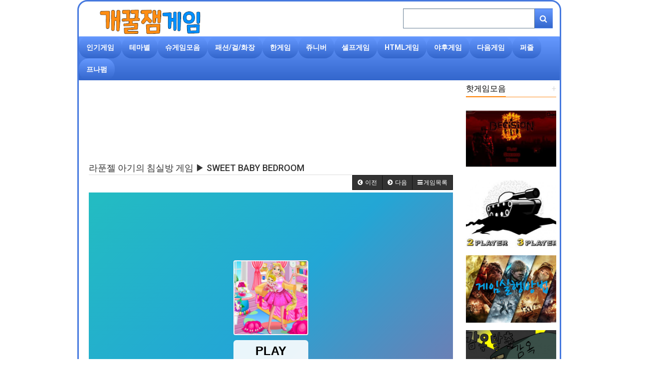

--- FILE ---
content_type: text/html; charset=utf-8
request_url: https://footballog.net/bbs/board.php?bo_table=HTML5_Girl&wr_id=56
body_size: 23491
content:
<!doctype html>
<html lang="ko">
<head>
<meta charset="utf-8">
<meta http-equiv="imagetoolbar" content="no">
<meta http-equiv="X-UA-Compatible" content="IE=Edge">


<meta name="google-site-verification" content="quNAb2EIQFP1gSJXopw52_-nNLgxazZ4PSt5Hs-1qOg" />



<meta name="msvalidate.01" content="365E5674268FDEAD9F5458CBC6F393A9" />

<meta name="title" content="라푼젤 아기의 침실방 게임 ▶ SWEET BABY BEDROOM" />
<meta name="subject" content="라푼젤 아기의 침실방 게임 ▶ SWEET BABY BEDROOM" />
<meta name="publisher" content="개꿀잼게임" />
<meta name="author" content="최고관리자" />
<meta name="robots" content="index,follow" />
<meta name="keywords" content="[HTML5] 걸 게임, 패션/걸/화장, 개꿀잼게임, 슈게임링크, 슈게임하기, 최신인기 HTML5게임, 무료 플래시 게임, 재밌는 PC게임, 할만한 컴퓨터 게임, 재밌는게임, 어린이 게임사이트, 불물게임" />
<meta name="description" content="Game Review 재밌는 '라푼젤 아기의 침실방 게임 ▶ SWEET BABY BEDROOM' Review Game Control 마우스 Game Story 이 게임은 아름다운 공주의 침실을 꾸밀 수 있게 내가 직접 디자인을 해주어 공주가 만족스러워 할 수 있게 한다. 그리고 이 게임은 어린아이들이 좋아할 수 있게 낮은 난도와 조작법을 가지고 있으므로 추…" />
<meta name="twitter:card" content="summary_large_image" />
<meta property="og:title" content="라푼젤 아기의 침실방 게임 ▶ SWEET BABY BEDROOM" />
<meta property="og:site_name" content="개꿀잼게임" />
<meta property="og:author" content="최고관리자" />
<meta property="og:type" content="article" />
<meta property="og:image" content="https://footballog.net/data/file/HTML5_Girl/bb09d701caf942ae9c7d6b530aa76bca.jpg" />
<meta property="og:description" content="Game Review 재밌는 '라푼젤 아기의 침실방 게임 ▶ SWEET BABY BEDROOM' Review Game Control 마우스 Game Story 이 게임은 아름다운 공주의 침실을 꾸밀 수 있게 내가 직접 디자인을 해주어 공주가 만족스러워 할 수 있게 한다. 그리고 이 게임은 어린아이들이 좋아할 수 있게 낮은 난도와 조작법을 가지고 있으므로 추…" />
<meta property="og:url" content="https://footballog.net/bbs/board.php?bo_table=HTML5_Girl&wr_id=56" />
<link rel="image_src" href="https://footballog.net/data/file/HTML5_Girl/bb09d701caf942ae9c7d6b530aa76bca.jpg" />
<link rel="canonical" href="https://footballog.net/bbs/board.php?bo_table=HTML5_Girl&wr_id=56" />
<title>라푼젤 아기의 침실방 게임 ▶ SWEET BABY BEDROOM</title>
<link rel="stylesheet" href="https://footballog.net/css/default.css?ver=180820">
<link rel="stylesheet" href="https://footballog.net/css/apms.css?ver=180820">

<link rel="stylesheet" href="https://footballog.net/thema/Basic/assets/bs3/css/bootstrap-apms.min.css" type="text/css" class="thema-mode">
<link rel="stylesheet" href="https://footballog.net/thema/Basic/colorset/Basic/colorset.css" type="text/css" class="thema-colorset">
<link rel="stylesheet" href="https://footballog.net/skin/board/gallery/style.css" >
<link rel="stylesheet" href="https://footballog.net/thema/Basic/widget/basic-banner/widget.css" >
<link rel="stylesheet" href="https://footballog.net/thema/Basic/widget/basic-post-gallery/widget.css?ver=180820">
<link rel="stylesheet" href="https://footballog.net/thema/Basic/widget/basic-post-scroll/widget.css?ver=180820">
<link rel="stylesheet" href="https://footballog.net/thema/Basic/widget/basic-category/widget.css?ver=180820">
<link rel="stylesheet" href="https://footballog.net/thema/Basic/widget/basic-post-list/widget.css?ver=180820">
<link rel="stylesheet" href="https://footballog.net/thema/Basic/widget/basic-sidebar/widget.css?ver=180820">
<link rel="stylesheet" href="https://footballog.net/thema/Basic/widget/basic-post-webzine2/widget.css?ver=180820">
<link rel="stylesheet" href="https://footballog.net/css/font-awesome/css/font-awesome.min.css?ver=180820">
<link rel="stylesheet" href="https://footballog.net/css/level/basic.css?ver=180820">
<!--[if lte IE 8]>
<script src="https://footballog.net/js/html5.js"></script>
<![endif]-->
<script>
// 자바스크립트에서 사용하는 전역변수 선언
var g5_url       = "https://footballog.net";
var g5_bbs_url   = "https://footballog.net/bbs";
var g5_is_member = "";
var g5_is_admin  = "";
var g5_is_mobile = "";
var g5_bo_table  = "HTML5_Girl";
var g5_sca       = "";
var g5_pim       = "";
var g5_editor    = "smarteditor2";
var g5_responsive    = "";
var g5_cookie_domain = "";
var g5_purl = "https://footballog.net/bbs/board.php?bo_table=HTML5_Girl&wr_id=56";
</script>
<script src="https://footballog.net/js/jquery-1.11.3.min.js"></script>
<script src="https://footballog.net/js/jquery-migrate-1.2.1.min.js"></script>
<script src="https://footballog.net/lang/korean/lang.js?ver=180820"></script>
<script src="https://footballog.net/js/common.js?ver=180820"></script>
<script src="https://footballog.net/js/wrest.js?ver=180820"></script>
<script src="https://footballog.net/js/apms.js?ver=180820"></script>



<script src="https://footballog.net/plugin/apms/js/jquery.mobile.swipe.min.js"></script>
</head>
<body class="no-responsive is-pc">
<style>
		.at-container {max-width:970px;}
	.no-responsive .wrapper, .no-responsive .at-container-wide { min-width:970px; }
	.no-responsive .boxed.wrapper, .no-responsive .at-container { width:970px; }
	.at-menu .nav-height { height:44px; line-height:44px !important; }
	.pc-menu, .pc-menu .nav-full-back, .pc-menu .nav-full-height { height:44px; }
	.pc-menu .nav-top.nav-float .menu-a { padding:0px 15px; }
	.pc-menu .nav-top.nav-float .sub-1div::before { left: 15px; }
	.pc-menu .subm-w { width:170px; }
	@media all and (min-width:1200px) {
		.responsive .boxed.wrapper { max-width:970px; }
	}
</style>
<style>
@media all and (min-width:442px) {
	#loginModal .modal-login { width:350px; }
	#memberModal .modal-member { width:400px; }
}
</style>
<script>
function login_modal(href) {
$('#loginModal').modal('show').on('hidden.bs.modal', function (e) {
	$("#loginModalFrame").attr("src", "");
});
	$('#loginModal').modal('show').on('shown.bs.modal', function (e) {
		if(href.indexOf('?') > 0) {
			$("#loginModalFrame").attr("src", href + '&pim=1');
		} else {
			$("#loginModalFrame").attr("src", href + '?pim=1');
		}
});
return false;
}
function member_modal(href) {
$('#memberModal').modal('show').on('hidden.bs.modal', function (e) {
	$("#memberModalFrame").attr("src", "");
});
	$('#memberModal').modal('show').on('shown.bs.modal', function (e) {
		if(href.indexOf('?') > 0) {
			$("#memberModalFrame").attr("src", href + '&pim=1');
		} else {
			$("#memberModalFrame").attr("src", href + '?pim=1');
		}
});
return false;
}
$(document).ready(function () {
	var view_modal_height = 432;
	var view_modal_height1 = 722;
	$('#loginModalFrame').height(parseInt(view_modal_height - 140));
	$('#memberModalFrame').height(parseInt(view_modal_height1 - 140));
	$(window).resize(function () {
		view_modal_height = 432;
		$('#loginModalFrame').height(parseInt(view_modal_height - 140));
		$('#memberModalFrame').height(parseInt(view_modal_height1 - 140));
	});
});
</script>
<script async src="https://pagead2.googlesyndication.com/pagead/js/adsbygoogle.js?client=ca-pub-5719017320335582"
     crossorigin="anonymous"></script>
<div id="thema_wrapper" class="wrapper boxed ko">
	<!-- LNB -->
	<!-- PC Header -->
	<header class="pc-header">
		<div class="at-container">
			<!-- PC Logo -->
			<div class="header-logo">
<!-- <h1 class="logo"><a href="./">풋볼겜</a></h1> -->
	<a href="https://footballog.net">
									<img id="logo_img" src="https://footballog.net/LOGOs.png" alt="풋볼겜 [최신게임모음사이트]">
								</a>
			</div>
			<!-- PC Search -->
			<div class="header-search">
				<form name="tsearch" method="get" onsubmit="return tsearch_submit(this);" role="form" class="form">
				<input type="hidden" name="url"	value="https://footballog.net/bbs/search.php">
					<div class="input-group input-group-sm">
						<input type="text" name="stx" class="form-control input-sm" value="">
						<span class="input-group-btn">
							<button type="submit" class="btn btn-sm"><i class="fa fa-search fa-lg"></i></button>
						</span>
					</div>
				</form>
			</div>
			<div class="clearfix"></div>
			
		</div>
		
		
  <meta name="NaverBot" content="All"/>
   <meta name="NaverBot" content="index,follow"/>
   <meta name="Yeti" content="All"/>
   <meta name="Yeti" content="index,follow"/>
   
	</header>
	<!-- Mobile Header -->
	<header class="m-header">
		<div class="at-container">
			<div class="header-wrap">
				<div class="header-icon">
					<a href="javascript:;" onclick="sidebar_open('sidebar-user');">
						<i class="fa fa-user"></i>
					</a>
				</div>
				<div class="header-logo en">
					<!-- Mobile Logo -->
					<a href="https://footballog.net">
						<b>개꿀잼 게임</b>
					</a>
				</div>
				<div class="header-icon">
					<a href="javascript:;" onclick="sidebar_open('sidebar-search');">
						<i class="fa fa-search"></i>
					</a>
				</div>
			</div>
			<div class="clearfix"></div>
		</div>
	</header>
	<!-- Menu -->
	<nav class="at-menu">
		<!-- PC Menu -->
		<div class="pc-menu">
			<!-- Menu Button & Right Icon Menu -->
			<div class="at-container">
				
				
				
				
			</div>
			
			
<div class="clearfix2">					
			

	<div class="nav-visible">
		<div class="at-container">
			<div class="nav-top nav-float nav-slide">
				<ul class="menu-ul">
				<li class="menu-li nav-home off">
					<a class="menu-a nav-height" href="https://footballog.net">
						<i class="fa fa-home"></i>
					</a>
				</li>
									<li class="menu-li off">
						<a class="menu-a nav-height" href="https://footballog.net/bbs/board.php?bo_table=memory_Hotflash">
							인기게임													</a>
											</li>
									<li class="menu-li off">
						<a class="menu-a nav-height" href="https://footballog.net/bbs/group.php?gr_id=category">
							테마별													</a>
													<div class="sub-slide sub-1div">
								<ul class="sub-1dul subm-w pull-left">
																	
									
									<li class="sub-1dli off">
										<a href="https://footballog.net/bbs/board.php?bo_table=SueGame" class="sub-1da">
											[추억] 슈게임																					</a>
																			</li>
																	
									
									<li class="sub-1dli off">
										<a href="https://footballog.net/bbs/board.php?bo_table=emulator_arcade" class="sub-1da">
											오락실게임																					</a>
																			</li>
																	
									
									<li class="sub-1dli off">
										<a href="https://footballog.net/bbs/board.php?bo_table=entertainment_ani" class="sub-1da">
											[엔터] 아이러브에그																					</a>
																			</li>
																	
									
									<li class="sub-1dli off">
										<a href="https://footballog.net/bbs/board.php?bo_table=entertainment_donghw" class="sub-1da">
											[엔터] 명작동화																					</a>
																			</li>
																	
									
									<li class="sub-1dli off">
										<a href="https://footballog.net/bbs/board.php?bo_table=entertainment_musicv" class="sub-1da">
											[엔터] 뮤직비디오																					</a>
																			</li>
																	
									
									<li class="sub-1dli off">
										<a href="https://footballog.net/bbs/board.php?bo_table=entertainment_song" class="sub-1da">
											[엔터] 웃긴엽기송																					</a>
																			</li>
																	
									
									<li class="sub-1dli off">
										<a href="https://footballog.net/bbs/board.php?bo_table=entertainment_sue" class="sub-1da">
											[엔터] 슈_애니메이션																					</a>
																			</li>
																	
									
									<li class="sub-1dli off">
										<a href="https://footballog.net/bbs/board.php?bo_table=flash_puzzle" class="sub-1da">
											퍼즐게임모음																					</a>
																			</li>
																	
									
									<li class="sub-1dli off">
										<a href="https://footballog.net/bbs/board.php?bo_table=memory_Dearyou" class="sub-1da">
											[추억] 디어유																					</a>
																			</li>
																	
									
									<li class="sub-1dli off">
										<a href="https://footballog.net/bbs/board.php?bo_table=memory_Hotflash" class="sub-1da">
											[추억] 인기게임모음																					</a>
																			</li>
																	
									
									<li class="sub-1dli off">
										<a href="https://footballog.net/bbs/board.php?bo_table=memory_Junanimal" class="sub-1da">
											[추억]쥬니버/동물농장																					</a>
																			</li>
																	
									
									<li class="sub-1dli off">
										<a href="https://footballog.net/bbs/board.php?bo_table=memory_daumgame" class="sub-1da">
											[추억] 다음플래시게임																					</a>
																			</li>
																	
									
									<li class="sub-1dli off">
										<a href="https://footballog.net/bbs/board.php?bo_table=memory_funyto" class="sub-1da">
											[추억] 퍼니또																					</a>
																			</li>
																	
									
									<li class="sub-1dli off">
										<a href="https://footballog.net/bbs/board.php?bo_table=memory_hangame" class="sub-1da">
											[추억] 한게임																					</a>
																			</li>
																	
									
									<li class="sub-1dli off">
										<a href="https://footballog.net/bbs/board.php?bo_table=memory_ibravo" class="sub-1da">
											[추억] 아이부라보																					</a>
																			</li>
																	
									
									<li class="sub-1dli off">
										<a href="https://footballog.net/bbs/board.php?bo_table=memory_jjanggu" class="sub-1da">
											[추억] 짱구게임																					</a>
																			</li>
																	
									
									<li class="sub-1dli off">
										<a href="https://footballog.net/bbs/board.php?bo_table=memory_kidsgame" class="sub-1da">
											[추억] 키즈게임																					</a>
																			</li>
																	
									
									<li class="sub-1dli off">
										<a href="https://footballog.net/bbs/board.php?bo_table=memory_mirigame" class="sub-1da">
											[추억] 미리스토리																					</a>
																			</li>
																	
									
									<li class="sub-1dli off">
										<a href="https://footballog.net/bbs/board.php?bo_table=memory_nartbox" class="sub-1da">
											[추억] 엔아트박스																					</a>
																			</li>
																	
									
									<li class="sub-1dli off">
										<a href="https://footballog.net/bbs/board.php?bo_table=memory_panipang" class="sub-1da">
											[추억] 파니팡																					</a>
																			</li>
																	
									
									<li class="sub-1dli off">
										<a href="https://footballog.net/bbs/board.php?bo_table=memory_waglwagl" class="sub-1da">
											[추억] 와글와글																					</a>
																			</li>
																	
									
									<li class="sub-1dli off">
										<a href="https://footballog.net/bbs/board.php?bo_table=memory_yahoo" class="sub-1da">
											[추억] 야후꾸러기																					</a>
																			</li>
																	
									
									<li class="sub-1dli off">
										<a href="https://footballog.net/bbs/board.php?bo_table=Spongebob" class="sub-1da">
											[추억] 스폰지밥 게임모음																					</a>
																			</li>
																</ul>
																<div class="clearfix"></div>
							</div>
											</li>
									<li class="menu-li off">
						<a class="menu-a nav-height" href="https://footballog.net/bbs/board.php?bo_table=SueGame">
							슈게임모음													</a>
											</li>
									<li class="menu-li on">
						<a class="menu-a nav-height" href="https://footballog.net/bbs/main.php?gid=HTML5_Make">
							패션/걸/화장													</a>
													<div class="sub-slide sub-1div">
								<ul class="sub-1dul subm-w pull-left">
																	
									
									<li class="sub-1dli off">
										<a href="https://footballog.net/bbs/board.php?bo_table=HTML5_Cooks" class="sub-1da">
											[HTML5] 요리/음식 게임																					</a>
																			</li>
																	
									
									<li class="sub-1dli on">
										<a href="https://footballog.net/bbs/board.php?bo_table=HTML5_Girl" class="sub-1da">
											[HTML5] 걸 게임																					</a>
																			</li>
																	
									
									<li class="sub-1dli off">
										<a href="https://footballog.net/bbs/board.php?bo_table=HTML5_Makeup" class="sub-1da">
											[HTML5] 메이크업게임																					</a>
																			</li>
																	
									
									<li class="sub-1dli off">
										<a href="https://footballog.net/bbs/board.php?bo_table=HTML5_Shopping" class="sub-1da">
											[HTML5] 쇼핑/외출 게임																					</a>
																			</li>
																	
									
									<li class="sub-1dli off">
										<a href="https://footballog.net/bbs/board.php?bo_table=HTML5_dressup" class="sub-1da">
											[HTML5] 옷입히기 게임																					</a>
																			</li>
																</ul>
																<div class="clearfix"></div>
							</div>
											</li>
									<li class="menu-li off">
						<a class="menu-a nav-height" href="https://footballog.net/bbs/board.php?bo_table=memory_hangame">
							한게임													</a>
											</li>
									<li class="menu-li off">
						<a class="menu-a nav-height" href="https://footballog.net/bbs/board.php?bo_table=memory_Junanimal">
							쥬니버													</a>
											</li>
									<li class="menu-li off">
						<a class="menu-a nav-height" href="https://footballog.net/bbs/main.php?gid=selfgame">
							셀프게임													</a>
													<div class="sub-slide sub-1div">
								<ul class="sub-1dul subm-w pull-left">
																	
									
									<li class="sub-1dli off">
										<a href="https://footballog.net/bbs/board.php?bo_table=aself_Egirl" class="sub-1da">
											[자작] E녀																					</a>
																			</li>
																	
									
									<li class="sub-1dli off">
										<a href="https://footballog.net/bbs/board.php?bo_table=aself_FGhwarang" class="sub-1da">
											[자작] FG화랑																					</a>
																			</li>
																	
									
									<li class="sub-1dli off">
										<a href="https://footballog.net/bbs/board.php?bo_table=aself_Holeman" class="sub-1da">
											[자작] 홀맨																					</a>
																			</li>
																	
									
									<li class="sub-1dli off">
										<a href="https://footballog.net/bbs/board.php?bo_table=aself_Kakao" class="sub-1da">
											[자작] 카카오																					</a>
																			</li>
																	
									
									<li class="sub-1dli off">
										<a href="https://footballog.net/bbs/board.php?bo_table=aself_Rich" class="sub-1da">
											[자작] 릿치리치																					</a>
																			</li>
																	
									
									<li class="sub-1dli off">
										<a href="https://footballog.net/bbs/board.php?bo_table=aself_YunoGT" class="sub-1da">
											[자작] YunoGT																					</a>
																			</li>
																	
									
									<li class="sub-1dli off">
										<a href="https://footballog.net/bbs/board.php?bo_table=aself_baltop" class="sub-1da">
											[자작] 발톱깍이																					</a>
																			</li>
																	
									
									<li class="sub-1dli off">
										<a href="https://footballog.net/bbs/board.php?bo_table=aself_banggun" class="sub-1da">
											[자작] 방군애니																					</a>
																			</li>
																	
									
									<li class="sub-1dli off">
										<a href="https://footballog.net/bbs/board.php?bo_table=aself_bersut" class="sub-1da">
											[자작] 버섯																					</a>
																			</li>
																	
									
									<li class="sub-1dli off">
										<a href="https://footballog.net/bbs/board.php?bo_table=aself_cucucu" class="sub-1da">
											[자작] 쿠쿠쿠																					</a>
																			</li>
																	
									
									<li class="sub-1dli off">
										<a href="https://footballog.net/bbs/board.php?bo_table=aself_pinklight" class="sub-1da">
											[자작] 핑크빛겜																					</a>
																			</li>
																	
									
									<li class="sub-1dli off">
										<a href="https://footballog.net/bbs/board.php?bo_table=aself_slote" class="sub-1da">
											[자작] 샤롯데																					</a>
																			</li>
																</ul>
																<div class="clearfix"></div>
							</div>
											</li>
									<li class="menu-li off">
						<a class="menu-a nav-height" href="https://footballog.net/bbs/group.php?gr_id=html5_game">
							HTML게임													</a>
													<div class="sub-slide sub-1div">
								<ul class="sub-1dul subm-w pull-left">
																	
									
									<li class="sub-1dli off">
										<a href="https://footballog.net/bbs/board.php?bo_table=HTML5_2player" class="sub-1da">
											[HTML5] 2인용 게임																					</a>
																			</li>
																	
									
									<li class="sub-1dli off">
										<a href="https://footballog.net/bbs/board.php?bo_table=HTML5_Action" class="sub-1da">
											[HTML5] 액션 게임																					</a>
																			</li>
																	
									
									<li class="sub-1dli off">
										<a href="https://footballog.net/bbs/board.php?bo_table=HTML5_Adv" class="sub-1da">
											[HTML5] 모험 게임																					</a>
																			</li>
																	
									
									<li class="sub-1dli off">
										<a href="https://footballog.net/bbs/board.php?bo_table=HTML5_FNF" class="sub-1da">
											[HTML5] 프나펌 리듬게임																					</a>
																			</li>
																	
									
									<li class="sub-1dli off">
										<a href="https://footballog.net/bbs/board.php?bo_table=HTML5_Racing" class="sub-1da">
											[HTML5] 레이싱/운전 게임																					</a>
																			</li>
																	
									
									<li class="sub-1dli off">
										<a href="https://footballog.net/bbs/board.php?bo_table=HTML5_Sooting" class="sub-1da">
											[HTML5] 슈팅 게임																					</a>
																			</li>
																	
									
									<li class="sub-1dli off">
										<a href="https://footballog.net/bbs/board.php?bo_table=HTML5_Spor" class="sub-1da">
											[HTML5] 스포츠 게임																					</a>
																			</li>
																	
									
									<li class="sub-1dli off">
										<a href="https://footballog.net/bbs/board.php?bo_table=HTML5_acrd" class="sub-1da">
											[HTML5] 아케이드 게임																					</a>
																			</li>
																	
									
									<li class="sub-1dli off">
										<a href="https://footballog.net/bbs/board.php?bo_table=HTML5_puzz" class="sub-1da">
											[HTML5] 퍼즐 게임																					</a>
																			</li>
																	
									
									<li class="sub-1dli off">
										<a href="https://footballog.net/bbs/board.php?bo_table=HTML5_Casual" class="sub-1da">
											[HTML5] 캐주얼 게임																					</a>
																			</li>
																	
									
									<li class="sub-1dli off">
										<a href="https://footballog.net/bbs/board.php?bo_table=HTML5_Def" class="sub-1da">
											[HTML5] 디펜스 게임																					</a>
																			</li>
																	
									
									<li class="sub-1dli off">
										<a href="https://footballog.net/bbs/board.php?bo_table=HTML5_esc" class="sub-1da">
											[HTML5] 탈출 게임																					</a>
																			</li>
																</ul>
																<div class="clearfix"></div>
							</div>
											</li>
									<li class="menu-li off">
						<a class="menu-a nav-height" href="https://footballog.net/bbs/board.php?bo_table=memory_yahoo">
							야후게임													</a>
											</li>
									<li class="menu-li off">
						<a class="menu-a nav-height" href="https://footballog.net/bbs/board.php?bo_table=memory_daumgame">
							다음게임													</a>
											</li>
									<li class="menu-li off">
						<a class="menu-a nav-height" href="https://footballog.net/bbs/board.php?bo_table=flash_puzzle">
							퍼즐													</a>
											</li>
									<li class="menu-li off">
						<a class="menu-a nav-height" href="https://footballog.net/bbs/board.php?bo_table=HTML5_FNF">
							프나펌													</a>
											</li>
								</ul>
			</div><!-- .nav-top -->
		</div>	<!-- .nav-container -->
	</div><!-- .nav-visible -->

			<div class="clearfix"></div>
			<div class="nav-back"></div>
</div>	

			
		</div>
		

		
		
		<!-- .pc-menu -->
		<!-- PC All Menu -->
		<div class="pc-menu-all">
			<div id="menu-all" class="collapse">
				<div class="at-container table-responsive">
					<table class="table">
					<tr>
											<td class="off">
							<a class="menu-a" href="https://footballog.net/bbs/board.php?bo_table=memory_Hotflash">
								인기게임															</a>
													</td>
											<td class="off">
							<a class="menu-a" href="https://footballog.net/bbs/group.php?gr_id=category">
								테마별															</a>
															<div class="sub-1div">
									<ul class="sub-1dul">
																													<li class="sub-1dli off">
											<a href="https://footballog.net/bbs/board.php?bo_table=SueGame" class="sub-1da">
												[추억] 슈게임																							</a>
										</li>
																													<li class="sub-1dli off">
											<a href="https://footballog.net/bbs/board.php?bo_table=emulator_arcade" class="sub-1da">
												오락실게임																							</a>
										</li>
																													<li class="sub-1dli off">
											<a href="https://footballog.net/bbs/board.php?bo_table=entertainment_ani" class="sub-1da">
												[엔터] 아이러브에그																							</a>
										</li>
																													<li class="sub-1dli off">
											<a href="https://footballog.net/bbs/board.php?bo_table=entertainment_donghw" class="sub-1da">
												[엔터] 명작동화																							</a>
										</li>
																													<li class="sub-1dli off">
											<a href="https://footballog.net/bbs/board.php?bo_table=entertainment_musicv" class="sub-1da">
												[엔터] 뮤직비디오																							</a>
										</li>
																													<li class="sub-1dli off">
											<a href="https://footballog.net/bbs/board.php?bo_table=entertainment_song" class="sub-1da">
												[엔터] 웃긴엽기송																							</a>
										</li>
																													<li class="sub-1dli off">
											<a href="https://footballog.net/bbs/board.php?bo_table=entertainment_sue" class="sub-1da">
												[엔터] 슈_애니메이션																							</a>
										</li>
																													<li class="sub-1dli off">
											<a href="https://footballog.net/bbs/board.php?bo_table=flash_puzzle" class="sub-1da">
												퍼즐게임모음																							</a>
										</li>
																													<li class="sub-1dli off">
											<a href="https://footballog.net/bbs/board.php?bo_table=memory_Dearyou" class="sub-1da">
												[추억] 디어유																							</a>
										</li>
																													<li class="sub-1dli off">
											<a href="https://footballog.net/bbs/board.php?bo_table=memory_Hotflash" class="sub-1da">
												[추억] 인기게임모음																							</a>
										</li>
																													<li class="sub-1dli off">
											<a href="https://footballog.net/bbs/board.php?bo_table=memory_Junanimal" class="sub-1da">
												[추억]쥬니버/동물농장																							</a>
										</li>
																													<li class="sub-1dli off">
											<a href="https://footballog.net/bbs/board.php?bo_table=memory_daumgame" class="sub-1da">
												[추억] 다음플래시게임																							</a>
										</li>
																													<li class="sub-1dli off">
											<a href="https://footballog.net/bbs/board.php?bo_table=memory_funyto" class="sub-1da">
												[추억] 퍼니또																							</a>
										</li>
																													<li class="sub-1dli off">
											<a href="https://footballog.net/bbs/board.php?bo_table=memory_hangame" class="sub-1da">
												[추억] 한게임																							</a>
										</li>
																													<li class="sub-1dli off">
											<a href="https://footballog.net/bbs/board.php?bo_table=memory_ibravo" class="sub-1da">
												[추억] 아이부라보																							</a>
										</li>
																													<li class="sub-1dli off">
											<a href="https://footballog.net/bbs/board.php?bo_table=memory_jjanggu" class="sub-1da">
												[추억] 짱구게임																							</a>
										</li>
																													<li class="sub-1dli off">
											<a href="https://footballog.net/bbs/board.php?bo_table=memory_kidsgame" class="sub-1da">
												[추억] 키즈게임																							</a>
										</li>
																													<li class="sub-1dli off">
											<a href="https://footballog.net/bbs/board.php?bo_table=memory_mirigame" class="sub-1da">
												[추억] 미리스토리																							</a>
										</li>
																													<li class="sub-1dli off">
											<a href="https://footballog.net/bbs/board.php?bo_table=memory_nartbox" class="sub-1da">
												[추억] 엔아트박스																							</a>
										</li>
																													<li class="sub-1dli off">
											<a href="https://footballog.net/bbs/board.php?bo_table=memory_panipang" class="sub-1da">
												[추억] 파니팡																							</a>
										</li>
																													<li class="sub-1dli off">
											<a href="https://footballog.net/bbs/board.php?bo_table=memory_waglwagl" class="sub-1da">
												[추억] 와글와글																							</a>
										</li>
																													<li class="sub-1dli off">
											<a href="https://footballog.net/bbs/board.php?bo_table=memory_yahoo" class="sub-1da">
												[추억] 야후꾸러기																							</a>
										</li>
																													<li class="sub-1dli off">
											<a href="https://footballog.net/bbs/board.php?bo_table=Spongebob" class="sub-1da">
												[추억] 스폰지밥 게임모음																							</a>
										</li>
																		</ul>
								</div>
													</td>
											<td class="off">
							<a class="menu-a" href="https://footballog.net/bbs/board.php?bo_table=SueGame">
								슈게임모음															</a>
													</td>
											<td class="on">
							<a class="menu-a" href="https://footballog.net/bbs/main.php?gid=HTML5_Make">
								패션/걸/화장															</a>
															<div class="sub-1div">
									<ul class="sub-1dul">
																													<li class="sub-1dli off">
											<a href="https://footballog.net/bbs/board.php?bo_table=HTML5_Cooks" class="sub-1da">
												[HTML5] 요리/음식 게임																							</a>
										</li>
																													<li class="sub-1dli on">
											<a href="https://footballog.net/bbs/board.php?bo_table=HTML5_Girl" class="sub-1da">
												[HTML5] 걸 게임																							</a>
										</li>
																													<li class="sub-1dli off">
											<a href="https://footballog.net/bbs/board.php?bo_table=HTML5_Makeup" class="sub-1da">
												[HTML5] 메이크업게임																							</a>
										</li>
																													<li class="sub-1dli off">
											<a href="https://footballog.net/bbs/board.php?bo_table=HTML5_Shopping" class="sub-1da">
												[HTML5] 쇼핑/외출 게임																							</a>
										</li>
																													<li class="sub-1dli off">
											<a href="https://footballog.net/bbs/board.php?bo_table=HTML5_dressup" class="sub-1da">
												[HTML5] 옷입히기 게임																							</a>
										</li>
																		</ul>
								</div>
													</td>
											<td class="off">
							<a class="menu-a" href="https://footballog.net/bbs/board.php?bo_table=memory_hangame">
								한게임															</a>
													</td>
											<td class="off">
							<a class="menu-a" href="https://footballog.net/bbs/board.php?bo_table=memory_Junanimal">
								쥬니버															</a>
													</td>
											<td class="off">
							<a class="menu-a" href="https://footballog.net/bbs/main.php?gid=selfgame">
								셀프게임															</a>
															<div class="sub-1div">
									<ul class="sub-1dul">
																													<li class="sub-1dli off">
											<a href="https://footballog.net/bbs/board.php?bo_table=aself_Egirl" class="sub-1da">
												[자작] E녀																							</a>
										</li>
																													<li class="sub-1dli off">
											<a href="https://footballog.net/bbs/board.php?bo_table=aself_FGhwarang" class="sub-1da">
												[자작] FG화랑																							</a>
										</li>
																													<li class="sub-1dli off">
											<a href="https://footballog.net/bbs/board.php?bo_table=aself_Holeman" class="sub-1da">
												[자작] 홀맨																							</a>
										</li>
																													<li class="sub-1dli off">
											<a href="https://footballog.net/bbs/board.php?bo_table=aself_Kakao" class="sub-1da">
												[자작] 카카오																							</a>
										</li>
																													<li class="sub-1dli off">
											<a href="https://footballog.net/bbs/board.php?bo_table=aself_Rich" class="sub-1da">
												[자작] 릿치리치																							</a>
										</li>
																													<li class="sub-1dli off">
											<a href="https://footballog.net/bbs/board.php?bo_table=aself_YunoGT" class="sub-1da">
												[자작] YunoGT																							</a>
										</li>
																													<li class="sub-1dli off">
											<a href="https://footballog.net/bbs/board.php?bo_table=aself_baltop" class="sub-1da">
												[자작] 발톱깍이																							</a>
										</li>
																													<li class="sub-1dli off">
											<a href="https://footballog.net/bbs/board.php?bo_table=aself_banggun" class="sub-1da">
												[자작] 방군애니																							</a>
										</li>
																													<li class="sub-1dli off">
											<a href="https://footballog.net/bbs/board.php?bo_table=aself_bersut" class="sub-1da">
												[자작] 버섯																							</a>
										</li>
																													<li class="sub-1dli off">
											<a href="https://footballog.net/bbs/board.php?bo_table=aself_cucucu" class="sub-1da">
												[자작] 쿠쿠쿠																							</a>
										</li>
																													<li class="sub-1dli off">
											<a href="https://footballog.net/bbs/board.php?bo_table=aself_pinklight" class="sub-1da">
												[자작] 핑크빛겜																							</a>
										</li>
																													<li class="sub-1dli off">
											<a href="https://footballog.net/bbs/board.php?bo_table=aself_slote" class="sub-1da">
												[자작] 샤롯데																							</a>
										</li>
																		</ul>
								</div>
													</td>
					</tr><tr>
						<td class="off">
							<a class="menu-a" href="https://footballog.net/bbs/group.php?gr_id=html5_game">
								HTML게임															</a>
															<div class="sub-1div">
									<ul class="sub-1dul">
																													<li class="sub-1dli off">
											<a href="https://footballog.net/bbs/board.php?bo_table=HTML5_2player" class="sub-1da">
												[HTML5] 2인용 게임																							</a>
										</li>
																													<li class="sub-1dli off">
											<a href="https://footballog.net/bbs/board.php?bo_table=HTML5_Action" class="sub-1da">
												[HTML5] 액션 게임																							</a>
										</li>
																													<li class="sub-1dli off">
											<a href="https://footballog.net/bbs/board.php?bo_table=HTML5_Adv" class="sub-1da">
												[HTML5] 모험 게임																							</a>
										</li>
																													<li class="sub-1dli off">
											<a href="https://footballog.net/bbs/board.php?bo_table=HTML5_FNF" class="sub-1da">
												[HTML5] 프나펌 리듬게임																							</a>
										</li>
																													<li class="sub-1dli off">
											<a href="https://footballog.net/bbs/board.php?bo_table=HTML5_Racing" class="sub-1da">
												[HTML5] 레이싱/운전 게임																							</a>
										</li>
																													<li class="sub-1dli off">
											<a href="https://footballog.net/bbs/board.php?bo_table=HTML5_Sooting" class="sub-1da">
												[HTML5] 슈팅 게임																							</a>
										</li>
																													<li class="sub-1dli off">
											<a href="https://footballog.net/bbs/board.php?bo_table=HTML5_Spor" class="sub-1da">
												[HTML5] 스포츠 게임																							</a>
										</li>
																													<li class="sub-1dli off">
											<a href="https://footballog.net/bbs/board.php?bo_table=HTML5_acrd" class="sub-1da">
												[HTML5] 아케이드 게임																							</a>
										</li>
																													<li class="sub-1dli off">
											<a href="https://footballog.net/bbs/board.php?bo_table=HTML5_puzz" class="sub-1da">
												[HTML5] 퍼즐 게임																							</a>
										</li>
																													<li class="sub-1dli off">
											<a href="https://footballog.net/bbs/board.php?bo_table=HTML5_Casual" class="sub-1da">
												[HTML5] 캐주얼 게임																							</a>
										</li>
																													<li class="sub-1dli off">
											<a href="https://footballog.net/bbs/board.php?bo_table=HTML5_Def" class="sub-1da">
												[HTML5] 디펜스 게임																							</a>
										</li>
																													<li class="sub-1dli off">
											<a href="https://footballog.net/bbs/board.php?bo_table=HTML5_esc" class="sub-1da">
												[HTML5] 탈출 게임																							</a>
										</li>
																		</ul>
								</div>
													</td>
											<td class="off">
							<a class="menu-a" href="https://footballog.net/bbs/board.php?bo_table=memory_yahoo">
								야후게임															</a>
													</td>
											<td class="off">
							<a class="menu-a" href="https://footballog.net/bbs/board.php?bo_table=memory_daumgame">
								다음게임															</a>
													</td>
											<td class="off">
							<a class="menu-a" href="https://footballog.net/bbs/board.php?bo_table=flash_puzzle">
								퍼즐															</a>
													</td>
											<td class="off">
							<a class="menu-a" href="https://footballog.net/bbs/board.php?bo_table=HTML5_FNF">
								프나펌															</a>
													</td>
										</tr>
					</table>
					<div class="menu-all-btn">
						<div class="btn-group">
							<a class="btn btn-lightgray" href="https://footballog.net"><i class="fa fa-home"></i></a>
							<a href="javascript:;" class="btn btn-lightgray" data-toggle="collapse" data-target="#menu-all"><i class="fa fa-times"></i></a>
						</div>
					</div>
				</div>
			</div>
		</div><!-- .pc-menu-all -->
		<!-- Mobile Menu -->
		<div class="m-menu">
			<div class="m-wrap">
	<div class="at-container">
		<div class="m-table en">
			<div class="m-icon">
				<a href="javascript:;" onclick="sidebar_open('sidebar-menu');"><i class="fa fa-bars"></i></a>
			</div>
						<div class="m-list">
				<div class="m-nav" id="mobile_nav">
					<ul class="clearfix">
					<li>
						<a href="https://footballog.net">메인</a>
					</li>
											<li>
							<a href="https://footballog.net/bbs/board.php?bo_table=memory_Hotflash">
								인기게임															</a>
						</li>
											<li>
							<a href="https://footballog.net/bbs/group.php?gr_id=category">
								테마별															</a>
						</li>
											<li>
							<a href="https://footballog.net/bbs/board.php?bo_table=SueGame">
								슈게임모음															</a>
						</li>
											<li>
							<a href="https://footballog.net/bbs/main.php?gid=HTML5_Make">
								패션/걸/화장															</a>
						</li>
											<li>
							<a href="https://footballog.net/bbs/board.php?bo_table=memory_hangame">
								한게임															</a>
						</li>
											<li>
							<a href="https://footballog.net/bbs/board.php?bo_table=memory_Junanimal">
								쥬니버															</a>
						</li>
											<li>
							<a href="https://footballog.net/bbs/main.php?gid=selfgame">
								셀프게임															</a>
						</li>
											<li>
							<a href="https://footballog.net/bbs/group.php?gr_id=html5_game">
								HTML게임															</a>
						</li>
											<li>
							<a href="https://footballog.net/bbs/board.php?bo_table=memory_yahoo">
								야후게임															</a>
						</li>
											<li>
							<a href="https://footballog.net/bbs/board.php?bo_table=memory_daumgame">
								다음게임															</a>
						</li>
											<li>
							<a href="https://footballog.net/bbs/board.php?bo_table=flash_puzzle">
								퍼즐															</a>
						</li>
											<li>
							<a href="https://footballog.net/bbs/board.php?bo_table=HTML5_FNF">
								프나펌															</a>
						</li>
										</ul>
				</div>
			</div>
						<div class="m-icon">
				<a href="javascript:;" onclick="sidebar_open('sidebar-response');">
					<i class="fa fa-bell"></i>
					<span class="label bg-orangered en" style="display:none;">
						<span class="msgCount">0</span>
					</span>
				</a>
			</div>
		</div>
	</div>
</div>

<div class="clearfix"></div>

	<div class="m-sub">
		<div class="at-container">
			<div class="m-nav-sub en" id="mobile_nav_sub">
				<ul class="clearfix">
										<li>
							<a href="https://footballog.net/bbs/board.php?bo_table=HTML5_Cooks">
								[HTML5] 요리/음식 게임															</a>
						</li>
										<li>
							<a href="https://footballog.net/bbs/board.php?bo_table=HTML5_Girl">
								[HTML5] 걸 게임															</a>
						</li>
										<li>
							<a href="https://footballog.net/bbs/board.php?bo_table=HTML5_Makeup">
								[HTML5] 메이크업게임															</a>
						</li>
										<li>
							<a href="https://footballog.net/bbs/board.php?bo_table=HTML5_Shopping">
								[HTML5] 쇼핑/외출 게임															</a>
						</li>
										<li>
							<a href="https://footballog.net/bbs/board.php?bo_table=HTML5_dressup">
								[HTML5] 옷입히기 게임															</a>
						</li>
								</ul>
			</div>
		</div>
	</div>
	<div class="clearfix"></div>
		</div><!-- .m-menu -->
	</nav><!-- .at-menu -->
	
 
	<div class="clearfix"></div>
	
		
	
	
	
	
	
	
	
	
	<div class="at-body">
					<div class="at-container">
							<div class="row at-row">
					<div class="col-md-9 at-col at-main">		
					
<script src="https://footballog.net/js/viewimageresize.js"></script>



<script src="https://footballog.net/js/viewimageresize.js"></script>



<script src="https://footballog.net/js/viewimageresize.js"></script>




<div class="view-wrap">
<!-- 메뉴창 끝 -->  




 
	</div>
	
	
	
	
	
<div class="embed-youtube">	
 <div class="video-container">


	
	<div class="view-img">
<img itemprop="image" content="https://footballog.net/data/file/HTML5_Girl/bb09d701caf942ae9c7d6b530aa76bca.jpg" src="https://footballog.net/data/file/HTML5_Girl/bb09d701caf942ae9c7d6b530aa76bca.jpg" alt="" class="img-tag "/></div>

	<div class="view-content">
	
	<!-- 상단광고 시작 -->	
	
	<div style="text-align: center; padding-top: 5px; padding-bottom: 0px;"><style> .center_adsense { width:100%; height: 250px; } @media(min-width: 400px) { .center_adsense { width: 100%; height: 280px; } } @media(min-width: 768px) { .center_adsense { width: 100%; height: 200px; } } </style> <script async src="//pagead2.googlesyndication.com/pagead/js/adsbygoogle.js"></script> <ins class="adsbygoogle center_adsense" style="display:block" data-ad-client="ca-pub-5719017320335582" data-ad-slot="4643078430" data-full-width-responsive="true"></ins> <script> (adsbygoogle = window.adsbygoogle || []).push({}); </script></div>
	
	
	
	<h1>라푼젤 아기의 침실방 게임 ▶ SWEET BABY BEDROOM</h1>
	<div class="panel panel-default view-head">
	
	
	

	
	
	<!-- 메뉴창 시작 -->  
	<div class="print-hide view-btn text-right">
		<div class="btn-group">
							<a href="./board.php?bo_table=HTML5_Girl&amp;wr_id=57" class="btn btn-black btn-sm" title="이전글">
					<i class="fa fa-chevron-circle-left"></i><span class="hidden-xs"> 이전</span>
				</a>
										<a href="./board.php?bo_table=HTML5_Girl&amp;wr_id=55" class="btn btn-black btn-sm" title="다음글">
					<i class="fa fa-chevron-circle-right"></i><span class="hidden-xs"> 다음</span>
				</a>
																					<a href="./board.php?bo_table=HTML5_Girl&amp;page=" class="btn btn-black btn-sm">
				<i class="fa fa-bars"></i><span class="hidden-xs">게임목록</span>
			</a>
								</div>
		<div class="clearfix"></div>
	</div>
	
	
	
		<center><iframe width="100%" height="550" src="https://html5.gamedistribution.com/bb09d701caf942ae9c7d6b530aa76bca/" scrolling="none" frameborder="0" data-polyfilled=""></iframe>
<script type="text/javascript" src="../GAMEAD.js"></script> <table border="0" cellpadding="0" cellspacing="0" style="border-left:0; border-bottom:0;" width:=""><tbody> <tr><td style=" ; width: 100%; height: 25px; background: linear-gradient(to bottom,#6ef,#36c);/* border-radius: 11px; */border: 1px solid #4679df;" class=""><p style="text-align: center; " align="center"><font color="#ffffff" face="verdana"><b>&nbsp;</b></font><font color="#ffffff"><b><span style="font-family: verdana;">&nbsp;Game Review&nbsp;</span></b></font><font color="#ffffff" face="verdana"><b>&nbsp;</b></font></p></td> </tr> <tr><td style=" border: 1px solid #4679df; width: 100%; height: 40px;padding: 2px;" class=""><h2 style="text-align: center;">재밌는 "라푼젤 아기의 침실방 게임 ▶ SWEET BABY BEDROOM" Review</h2></td> </tr> <tr><td style=" border: 1px solid #4679df; width: 100%; height: 25px; background: linear-gradient(to bottom,#6ef,#36c);" class=""><p style="text-align: center; "><font color="#ffffff" face="verdana">&nbsp;</font><span style="color: rgb(255, 255, 255); font-family: verdana;">&nbsp;</span><b><span style="color: rgb(255, 255, 255); font-family: verdana;">Game Control&nbsp;</span></b><font color="#ffffff" face="verdana"><b>&nbsp;</b></font></p></td> </tr> <tr><td style=" border: 1px solid #4679df; width: 100%; height: 40px;padding: 10px;" class=""><p style="text-align: center; ">마우스</p></td> </tr> <tr><td style=" border: 1px solid #4679df; width: 100%; height: 25px; background: linear-gradient(to bottom,#6ef,#36c);" class=""><p style="text-align: center; "><font color="#ffffff" face="verdana"><b>&nbsp;</b></font><b><span style="color: rgb(255, 255, 255); font-family: verdana;">&nbsp;Game Story&nbsp;</span></b><font color="#ffffff" face="verdana"><b>&nbsp;</b></font></p></td> </tr> <tr><td style=" border: 1px solid #4679df; width: 100%; height: 40px;padding: 10px;" class=""><p align="left">이 게임은 아름다운 공주의 침실을 꾸밀 수 있게 내가 직접 디자인을 해주어 공주가 만족스러워 할 수 있게 한다. 그리고 이 게임은 어린아이들이 좋아할 수 있게 낮은 난도와 조작법을 가지고 있으므로 추천합니다. 그리고 이 게임을 하면 공간지각능력 및 미술 감각을 늘려주니 매우 추천합니다.</p></td></tr> </tbody> </table><br></center><br>	</div>

	
	
	</div>
</div>

		<!-- 배너이미지 시작 -->	
<style>
		#wurosidlmkbnveapcqjgthyfx .post-wrap { margin-right:-10px; }
	#wurosidlmkbnveapcqjgthyfx .post-list { float:left; width:25%; padding-right:10px; }
		</style>
<div id="wurosidlmkbnveapcqjgthyfx" class="basic-banner">
	<div class="post-wrap">
		<ul class="post-list">
									<li class="post-none">배너가 없습니다.</li>
					</ul>
		<div class="clearfix"></div>
	</div>
</div>
<!-- 배너이미지 끝 -->	

	
			<div class="print-hide view-good-box">
							<span class="view-good">
					<a href="#" onclick="apms_good('HTML5_Girl', '56', 'good', 'wr_good'); return false;">
						<b id="wr_good">0</b>
						<br>
						<i class="fa fa-thumbs-up"></i>
					</a>
				</span>
								</div>
		
		
		
		
		<p></p>
	
	
	<div class="print-hide view-icon">
		<div class="pull-right">
			<div class="form-group">
				<button onclick="apms_print();" class="btn btn-black btn-xs"><i class="fa fa-print"></i> <span class="hidden-xs">프린트</span></button>
															</div>
		</div>
		<div class="pull-left">
			<div class="form-group">
				

<ul id="bo_v_sns">
	<li><a href="https://footballog.net/bbs/sns_send.php?longurl=https%3A%2F%2Ffootballog.net%2Fbbs%2Fboard.php%3Fbo_table%3DHTML5_Girl%26wr_id%3D56&amp;title=%EB%9D%BC%ED%91%BC%EC%A0%A4+%EC%95%84%EA%B8%B0%EC%9D%98+%EC%B9%A8%EC%8B%A4%EB%B0%A9+%EA%B2%8C%EC%9E%84+%E2%96%B6+SWEET+BABY+BEDROOM&amp;sns=facebook" onclick="apms_sns('facebook','https://footballog.net/bbs/sns_send.php?longurl=https%3A%2F%2Ffootballog.net%2Fbbs%2Fboard.php%3Fbo_table%3DHTML5_Girl%26wr_id%3D56&amp;title=%EB%9D%BC%ED%91%BC%EC%A0%A4+%EC%95%84%EA%B8%B0%EC%9D%98+%EC%B9%A8%EC%8B%A4%EB%B0%A9+%EA%B2%8C%EC%9E%84+%E2%96%B6+SWEET+BABY+BEDROOM&amp;sns=facebook'); return false;" target="_blank"><img src="https://footballog.net/plugin/sns/icon/facebook.png" alt="페이스북으로 보내기"></a></li>
    <li><a href="https://footballog.net/bbs/sns_send.php?longurl=https%3A%2F%2Ffootballog.net%2Fbbs%2Fboard.php%3Fbo_table%3DHTML5_Girl%26wr_id%3D56&amp;title=%EB%9D%BC%ED%91%BC%EC%A0%A4+%EC%95%84%EA%B8%B0%EC%9D%98+%EC%B9%A8%EC%8B%A4%EB%B0%A9+%EA%B2%8C%EC%9E%84+%E2%96%B6+SWEET+BABY+BEDROOM&amp;sns=twitter" onclick="apms_sns('twitter','https://footballog.net/bbs/sns_send.php?longurl=https%3A%2F%2Ffootballog.net%2Fbbs%2Fboard.php%3Fbo_table%3DHTML5_Girl%26wr_id%3D56&amp;title=%EB%9D%BC%ED%91%BC%EC%A0%A4+%EC%95%84%EA%B8%B0%EC%9D%98+%EC%B9%A8%EC%8B%A4%EB%B0%A9+%EA%B2%8C%EC%9E%84+%E2%96%B6+SWEET+BABY+BEDROOM&amp;sns=twitter'); return false;" target="_blank"><img src="https://footballog.net/plugin/sns/icon/twitter.png" alt="트위터로 보내기"></a></li>
    <li><a href="https://footballog.net/bbs/sns_send.php?longurl=https%3A%2F%2Ffootballog.net%2Fbbs%2Fboard.php%3Fbo_table%3DHTML5_Girl%26wr_id%3D56&amp;title=%EB%9D%BC%ED%91%BC%EC%A0%A4+%EC%95%84%EA%B8%B0%EC%9D%98+%EC%B9%A8%EC%8B%A4%EB%B0%A9+%EA%B2%8C%EC%9E%84+%E2%96%B6+SWEET+BABY+BEDROOM&amp;sns=gplus" onclick="apms_sns('googleplus','https://footballog.net/bbs/sns_send.php?longurl=https%3A%2F%2Ffootballog.net%2Fbbs%2Fboard.php%3Fbo_table%3DHTML5_Girl%26wr_id%3D56&amp;title=%EB%9D%BC%ED%91%BC%EC%A0%A4+%EC%95%84%EA%B8%B0%EC%9D%98+%EC%B9%A8%EC%8B%A4%EB%B0%A9+%EA%B2%8C%EC%9E%84+%E2%96%B6+SWEET+BABY+BEDROOM&amp;sns=gplus'); return false;" target="_blank"><img src="https://footballog.net/plugin/sns/icon/gplus.png" alt="구글플러스로 보내기"></a></li>
	<li><a href="https://footballog.net/bbs/sns_send.php?longurl=https%3A%2F%2Ffootballog.net%2Fbbs%2Fboard.php%3Fbo_table%3DHTML5_Girl%26wr_id%3D56&amp;title=%EB%9D%BC%ED%91%BC%EC%A0%A4+%EC%95%84%EA%B8%B0%EC%9D%98+%EC%B9%A8%EC%8B%A4%EB%B0%A9+%EA%B2%8C%EC%9E%84+%E2%96%B6+SWEET+BABY+BEDROOM&amp;sns=kakaostory" onclick="apms_sns('kakaostory','https://footballog.net/bbs/sns_send.php?longurl=https%3A%2F%2Ffootballog.net%2Fbbs%2Fboard.php%3Fbo_table%3DHTML5_Girl%26wr_id%3D56&amp;title=%EB%9D%BC%ED%91%BC%EC%A0%A4+%EC%95%84%EA%B8%B0%EC%9D%98+%EC%B9%A8%EC%8B%A4%EB%B0%A9+%EA%B2%8C%EC%9E%84+%E2%96%B6+SWEET+BABY+BEDROOM&amp;sns=kakaostory'); return false;" target="_blank"><img src="https://footballog.net/plugin/sns/icon/kakaostory.png" alt="카카오스토리로 보내기"></a></li>
		<li><a href="https://footballog.net/bbs/sns_send.php?longurl=https%3A%2F%2Ffootballog.net%2Fbbs%2Fboard.php%3Fbo_table%3DHTML5_Girl%26wr_id%3D56&amp;title=%EB%9D%BC%ED%91%BC%EC%A0%A4+%EC%95%84%EA%B8%B0%EC%9D%98+%EC%B9%A8%EC%8B%A4%EB%B0%A9+%EA%B2%8C%EC%9E%84+%E2%96%B6+SWEET+BABY+BEDROOM&amp;sns=naverband" onclick="apms_sns('naverband','https://footballog.net/bbs/sns_send.php?longurl=https%3A%2F%2Ffootballog.net%2Fbbs%2Fboard.php%3Fbo_table%3DHTML5_Girl%26wr_id%3D56&amp;title=%EB%9D%BC%ED%91%BC%EC%A0%A4+%EC%95%84%EA%B8%B0%EC%9D%98+%EC%B9%A8%EC%8B%A4%EB%B0%A9+%EA%B2%8C%EC%9E%84+%E2%96%B6+SWEET+BABY+BEDROOM&amp;sns=naverband'); return false;" target="_blank"><img src="https://footballog.net/plugin/sns/icon/naverband.png" alt="네이버밴드로 보내기"></a></li>
	<li><a href="https://footballog.net/bbs/sns_send.php?longurl=https%3A%2F%2Ffootballog.net%2Fbbs%2Fboard.php%3Fbo_table%3DHTML5_Girl%26wr_id%3D56&amp;title=%EB%9D%BC%ED%91%BC%EC%A0%A4+%EC%95%84%EA%B8%B0%EC%9D%98+%EC%B9%A8%EC%8B%A4%EB%B0%A9+%EA%B2%8C%EC%9E%84+%E2%96%B6+SWEET+BABY+BEDROOM&amp;sns=naver" onclick="apms_sns('naver','https://footballog.net/bbs/sns_send.php?longurl=https%3A%2F%2Ffootballog.net%2Fbbs%2Fboard.php%3Fbo_table%3DHTML5_Girl%26wr_id%3D56&amp;title=%EB%9D%BC%ED%91%BC%EC%A0%A4+%EC%95%84%EA%B8%B0%EC%9D%98+%EC%B9%A8%EC%8B%A4%EB%B0%A9+%EA%B2%8C%EC%9E%84+%E2%96%B6+SWEET+BABY+BEDROOM&amp;sns=naver'); return false;" target="_blank"><img src="https://footballog.net/plugin/sns/icon/naver.png" alt="네이버로 보내기"></a></li>
	<li><a href="https://footballog.net/bbs/sns_send.php?longurl=https%3A%2F%2Ffootballog.net%2Fbbs%2Fboard.php%3Fbo_table%3DHTML5_Girl%26wr_id%3D56&amp;title=%EB%9D%BC%ED%91%BC%EC%A0%A4+%EC%95%84%EA%B8%B0%EC%9D%98+%EC%B9%A8%EC%8B%A4%EB%B0%A9+%EA%B2%8C%EC%9E%84+%E2%96%B6+SWEET+BABY+BEDROOM&amp;sns=tumblr" onclick="apms_sns('tumblr','https://footballog.net/bbs/sns_send.php?longurl=https%3A%2F%2Ffootballog.net%2Fbbs%2Fboard.php%3Fbo_table%3DHTML5_Girl%26wr_id%3D56&amp;title=%EB%9D%BC%ED%91%BC%EC%A0%A4+%EC%95%84%EA%B8%B0%EC%9D%98+%EC%B9%A8%EC%8B%A4%EB%B0%A9+%EA%B2%8C%EC%9E%84+%E2%96%B6+SWEET+BABY+BEDROOM&amp;sns=tumblr'); return false;" target="_blank"><img src="https://footballog.net/plugin/sns/icon/tumblr.png" alt="텀블러로 보내기"></a></li>
	<li><a href="https://footballog.net/bbs/sns_send.php?longurl=https%3A%2F%2Ffootballog.net%2Fbbs%2Fboard.php%3Fbo_table%3DHTML5_Girl%26wr_id%3D56&amp;title=%EB%9D%BC%ED%91%BC%EC%A0%A4+%EC%95%84%EA%B8%B0%EC%9D%98+%EC%B9%A8%EC%8B%A4%EB%B0%A9+%EA%B2%8C%EC%9E%84+%E2%96%B6+SWEET+BABY+BEDROOM&amp;img=https%3A%2F%2Ffootballog.net%2Fdata%2Ffile%2FHTML5_Girl%2Fbb09d701caf942ae9c7d6b530aa76bca.jpg&amp;sns=pinterest" onclick="apms_sns('pinterest','https://footballog.net/bbs/sns_send.php?longurl=https%3A%2F%2Ffootballog.net%2Fbbs%2Fboard.php%3Fbo_table%3DHTML5_Girl%26wr_id%3D56&amp;title=%EB%9D%BC%ED%91%BC%EC%A0%A4+%EC%95%84%EA%B8%B0%EC%9D%98+%EC%B9%A8%EC%8B%A4%EB%B0%A9+%EA%B2%8C%EC%9E%84+%E2%96%B6+SWEET+BABY+BEDROOM&amp;img=https%3A%2F%2Ffootballog.net%2Fdata%2Ffile%2FHTML5_Girl%2Fbb09d701caf942ae9c7d6b530aa76bca.jpg&amp;sns=pinterest'); return false;" target="_blank"><img src="https://footballog.net/plugin/sns/icon/pinterest.png" alt="핀터레스트로 보내기"></a></li>
</ul>
			</div>
		</div>
		<div class="clearfix"></div>
	</div>

	<br>
	<h3 class="view-comment">✍ 댓글달기 ✍</h3>
	
<script>
// 글자수 제한
var char_min = parseInt(0); // 최소
var char_max = parseInt(0); // 최대
</script>

<section id="bo_vc" class="comment-media">
    </section>

	<div class="print-hide well text-center">
					<a href="https://footballog.net/bbs/login.php?wr_id=56&amp;url=https%3A%2F%2Ffootballog.net%2Fbbs%2Fboard.php%3Fbo_table%3DHTML5_Girl%26amp%3Bwr_id%3D56">로그인한 회원만 댓글 등록이 가능합니다.</a>
			</div>

<script src="https://footballog.net/js/md5.js"></script>

	<div class="clearfix"></div>
	
	
	
	
	
	
	
	

	<div class="print-hide view-btn text-right">
		<div class="btn-group">
							<a href="./board.php?bo_table=HTML5_Girl&amp;wr_id=57" class="btn btn-black btn-sm" title="이전글">
					<i class="fa fa-chevron-circle-left"></i><span class="hidden-xs"> 이전</span>
				</a>
										<a href="./board.php?bo_table=HTML5_Girl&amp;wr_id=55" class="btn btn-black btn-sm" title="다음글">
					<i class="fa fa-chevron-circle-right"></i><span class="hidden-xs"> 다음</span>
				</a>
																					<a href="./board.php?bo_table=HTML5_Girl&amp;page=" class="btn btn-black btn-sm">
				<i class="fa fa-bars"></i><span class="hidden-xs"> 목록</span>
			</a>
								</div>
		<div class="clearfix"></div>
	</div>
	
	
	
</div>




	<!-- 게임추천시작 -->
			<div class="div-title-underbar">
				<a href="https://footballog.net/bbs/board.php?bo_table=basic301">
					<span class="pull-right lightgray ">+</span>
					<span class="div-title-underbar-bold border- ">
						<b>이게임 정말 재밌어요~</b>
					</span>
				</a>
			</div>
			<div class="widget-box">
				<style>
	#mkjingfcuphqyxblesrdtwvo { margin-right:-15px; margin-bottom:-15px; }
	#mkjingfcuphqyxblesrdtwvo .post-row { width:25%; }
	#mkjingfcuphqyxblesrdtwvo .post-list { margin-right:15px; margin-bottom:15px; }
	#mkjingfcuphqyxblesrdtwvo .post-subject { height:20px; }
	#mkjingfcuphqyxblesrdtwvo .img-wrap { padding-bottom:75%; }
	</style>
<div id="mkjingfcuphqyxblesrdtwvo" class="basic-post-gallery">
		<div class="post-row">
		<div class="post-list">
			<div class="post-image">
				<a href="https://footballog.net/bbs/board.php?bo_table=memory_hangame&amp;wr_id=1" class="ellipsis">
					<div class="img-wrap">
																		<div class="img-item">
							<img src="https://footballog.net/data/file/memory_hangame/2039210922_ZU20MqI9_645e65270f6cce447d4148f063c98a5ee566541f.jpg" alt="">
						</div>
					</div>
				</a>
							</div>
			<div class="post-content text-center">
				<div class="post-subject">
					<a href="https://footballog.net/bbs/board.php?bo_table=memory_hangame&amp;wr_id=1">
												고군분투 (한게임 플래시게임)											</a>
				</div>
				<div class="post-text post-ko txt-short ellipsis text-center no-margin">
					최고관리자																					<span class="count orangered">+28</span>
									</div>
			</div>
		</div>
	</div>
	<div class="post-row">
		<div class="post-list">
			<div class="post-image">
				<a href="https://footballog.net/bbs/board.php?bo_table=SueGame&amp;wr_id=69" class="ellipsis">
					<div class="img-wrap">
																		<div class="img-item">
							<img src="https://footballog.net/data/file/SueGame/thumb-21_06_01_09_29_08_1_400x300.jpg" alt="">
						</div>
					</div>
				</a>
							</div>
			<div class="post-content text-center">
				<div class="post-subject">
					<a href="https://footballog.net/bbs/board.php?bo_table=SueGame&amp;wr_id=69">
												슈의 라면가게 - 슈게임하기											</a>
				</div>
				<div class="post-text post-ko txt-short ellipsis text-center no-margin">
					최고관리자																					<span class="count orangered">+13</span>
									</div>
			</div>
		</div>
	</div>
	<div class="post-row">
		<div class="post-list">
			<div class="post-image">
				<a href="https://footballog.net/bbs/board.php?bo_table=SueGame&amp;wr_id=70" class="ellipsis">
					<div class="img-wrap">
																		<div class="img-item">
							<img src="https://footballog.net/data/file/SueGame/thumb-21_06_01_10_00_28_1_400x300.jpg" alt="">
						</div>
					</div>
				</a>
							</div>
			<div class="post-content text-center">
				<div class="post-subject">
					<a href="https://footballog.net/bbs/board.php?bo_table=SueGame&amp;wr_id=70">
												슈의 뜨개질 - 슈게임하기											</a>
				</div>
				<div class="post-text post-ko txt-short ellipsis text-center no-margin">
					최고관리자																					<span class="count orangered">+6</span>
									</div>
			</div>
		</div>
	</div>
	<div class="post-row">
		<div class="post-list">
			<div class="post-image">
				<a href="https://footballog.net/bbs/board.php?bo_table=SueGame&amp;wr_id=97" class="ellipsis">
					<div class="img-wrap">
																		<div class="img-item">
							<img src="https://footballog.net/data/file/SueGame/thumb-14_14_32_1_400x300.jpg" alt="">
						</div>
					</div>
				</a>
							</div>
			<div class="post-content text-center">
				<div class="post-subject">
					<a href="https://footballog.net/bbs/board.php?bo_table=SueGame&amp;wr_id=97">
												슈의 미용실 - 슈게임 모음											</a>
				</div>
				<div class="post-text post-ko txt-short ellipsis text-center no-margin">
					최고관리자																					<span class="count orangered">+16</span>
									</div>
			</div>
		</div>
	</div>
	<div class="post-row">
		<div class="post-list">
			<div class="post-image">
				<a href="https://footballog.net/bbs/board.php?bo_table=SueGame&amp;wr_id=98" class="ellipsis">
					<div class="img-wrap">
																		<div class="img-item">
							<img src="https://footballog.net/data/file/SueGame/thumb-14_13_59_1_400x300.jpg" alt="">
						</div>
					</div>
				</a>
							</div>
			<div class="post-content text-center">
				<div class="post-subject">
					<a href="https://footballog.net/bbs/board.php?bo_table=SueGame&amp;wr_id=98">
												슈의 미용실2 - 슈게임 모음											</a>
				</div>
				<div class="post-text post-ko txt-short ellipsis text-center no-margin">
					최고관리자																					<span class="count orangered">+3</span>
									</div>
			</div>
		</div>
	</div>
	<div class="post-row">
		<div class="post-list">
			<div class="post-image">
				<a href="https://footballog.net/bbs/board.php?bo_table=memory_Hotflash&amp;wr_id=40" class="ellipsis">
					<div class="img-wrap">
																		<div class="img-item">
							<img src="https://footballog.net/data/file/memory_Hotflash/thumb-3695863965_JiDN61Qa_549976eb46994937ed6798462360197ac7ccede2_400x300.jpg" alt="">
						</div>
					</div>
				</a>
							</div>
			<div class="post-content text-center">
				<div class="post-subject">
					<a href="https://footballog.net/bbs/board.php?bo_table=memory_Hotflash&amp;wr_id=40">
												파이어보이 앤 워터걸4 크리스탈템플 물불게임											</a>
				</div>
				<div class="post-text post-ko txt-short ellipsis text-center no-margin">
					최고관리자																					<span class="count orangered">+19</span>
									</div>
			</div>
		</div>
	</div>
	<div class="post-row">
		<div class="post-list">
			<div class="post-image">
				<a href="https://footballog.net/bbs/board.php?bo_table=memory_Hotflash&amp;wr_id=20" class="ellipsis">
					<div class="img-wrap">
																		<div class="img-item">
							<img src="https://footballog.net/data/file/memory_Hotflash/thumb-3695863965_aV3URNuB_03c78a30c11862e3e87b900d47a124075d02cca5_400x300.jpg" alt="">
						</div>
					</div>
				</a>
							</div>
			<div class="post-content text-center">
				<div class="post-subject">
					<a href="https://footballog.net/bbs/board.php?bo_table=memory_Hotflash&amp;wr_id=20">
												고향만두 게임 , 추억의 명작 요리플래시게임											</a>
				</div>
				<div class="post-text post-ko txt-short ellipsis text-center no-margin">
					최고관리자																					<span class="count orangered">+13</span>
									</div>
			</div>
		</div>
	</div>
	<div class="post-row">
		<div class="post-list">
			<div class="post-image">
				<a href="https://footballog.net/bbs/board.php?bo_table=memory_Hotflash&amp;wr_id=15" class="ellipsis">
					<div class="img-wrap">
																		<div class="img-item">
							<img src="https://footballog.net/data/file/memory_Hotflash/thumb-3695863965_CLGDKStX_ce23f307b3e17cea65b60264bb4f096726a433a1_400x300.jpg" alt="">
						</div>
					</div>
				</a>
							</div>
			<div class="post-content text-center">
				<div class="post-subject">
					<a href="https://footballog.net/bbs/board.php?bo_table=memory_Hotflash&amp;wr_id=15">
												백층탈출2 리메이크 명작게임											</a>
				</div>
				<div class="post-text post-ko txt-short ellipsis text-center no-margin">
					최고관리자																					<span class="count orangered">+16</span>
									</div>
			</div>
		</div>
	</div>
	<div class="post-row">
		<div class="post-list">
			<div class="post-image">
				<a href="https://footballog.net/bbs/board.php?bo_table=memory_Hotflash&amp;wr_id=8" class="ellipsis">
					<div class="img-wrap">
																		<div class="img-item">
							<img src="https://footballog.net/data/file/memory_Hotflash/thumb-3695863965_wWs4PyHG_bfce7879ddafc8f19227b7f933aa76206872d12e_400x300.jpg" alt="">
						</div>
					</div>
				</a>
							</div>
			<div class="post-content text-center">
				<div class="post-subject">
					<a href="https://footballog.net/bbs/board.php?bo_table=memory_Hotflash&amp;wr_id=8">
												테트리스 무료게임하기											</a>
				</div>
				<div class="post-text post-ko txt-short ellipsis text-center no-margin">
					최고관리자																			</div>
			</div>
		</div>
	</div>
	<div class="post-row">
		<div class="post-list">
			<div class="post-image">
				<a href="https://footballog.net/bbs/board.php?bo_table=memory_Hotflash&amp;wr_id=139" class="ellipsis">
					<div class="img-wrap">
																		<div class="img-item">
							<img src="https://footballog.net/data/file/memory_Hotflash/2022_12_18_21_06_56_1.jpg" alt="">
						</div>
					</div>
				</a>
							</div>
			<div class="post-content text-center">
				<div class="post-subject">
					<a href="https://footballog.net/bbs/board.php?bo_table=memory_Hotflash&amp;wr_id=139">
												황새오래걷기 게임하기 (Walk the Stork)											</a>
				</div>
				<div class="post-text post-ko txt-short ellipsis text-center no-margin">
					최고관리자																			</div>
			</div>
		</div>
	</div>
	<div class="post-row">
		<div class="post-list">
			<div class="post-image">
				<a href="https://footballog.net/bbs/board.php?bo_table=SueGame&amp;wr_id=82" class="ellipsis">
					<div class="img-wrap">
																		<div class="img-item">
							<img src="https://footballog.net/data/file/SueGame/thumb-14_22_42_1_400x300.jpg" alt="">
						</div>
					</div>
				</a>
							</div>
			<div class="post-content text-center">
				<div class="post-subject">
					<a href="https://footballog.net/bbs/board.php?bo_table=SueGame&amp;wr_id=82">
												슈의 수업시간에 맛동산 먹기 - 슈게임 링크											</a>
				</div>
				<div class="post-text post-ko txt-short ellipsis text-center no-margin">
					최고관리자																					<span class="count orangered">+6</span>
									</div>
			</div>
		</div>
	</div>
	<div class="post-row">
		<div class="post-list">
			<div class="post-image">
				<a href="https://footballog.net/bbs/board.php?bo_table=memory_Hotflash&amp;wr_id=122" class="ellipsis">
					<div class="img-wrap">
																		<div class="img-item">
							<img src="https://footballog.net/data/file/memory_Hotflash/thumb-3695863965_801AeD2h_2207e152dbac0aa454cbd200490b6e7e56079f51_400x300.jpg" alt="">
						</div>
					</div>
				</a>
							</div>
			<div class="post-content text-center">
				<div class="post-subject">
					<a href="https://footballog.net/bbs/board.php?bo_table=memory_Hotflash&amp;wr_id=122">
												무한의 계단 게임하기 PC판 - INFINITE STAIRS ONLINE)											</a>
				</div>
				<div class="post-text post-ko txt-short ellipsis text-center no-margin">
					최고관리자																			</div>
			</div>
		</div>
	</div>
	<div class="post-row">
		<div class="post-list">
			<div class="post-image">
				<a href="https://footballog.net/bbs/board.php?bo_table=memory_Hotflash&amp;wr_id=46" class="ellipsis">
					<div class="img-wrap">
																		<div class="img-item">
							<img src="https://footballog.net/data/file/memory_Hotflash/thumb-2039210930_s0te9j3d_1d8aefe3846774c80213601255a13a62246c43ee_400x300.jpg" alt="">
						</div>
					</div>
				</a>
							</div>
			<div class="post-content text-center">
				<div class="post-subject">
					<a href="https://footballog.net/bbs/board.php?bo_table=memory_Hotflash&amp;wr_id=46">
												오목게임 [Auway Gobang]											</a>
				</div>
				<div class="post-text post-ko txt-short ellipsis text-center no-margin">
					최고관리자																					<span class="count orangered">+3</span>
									</div>
			</div>
		</div>
	</div>
	<div class="post-row">
		<div class="post-list">
			<div class="post-image">
				<a href="https://footballog.net/bbs/board.php?bo_table=memory_Hotflash&amp;wr_id=3" class="ellipsis">
					<div class="img-wrap">
																		<div class="img-item">
							<img src="https://footballog.net/data/file/memory_Hotflash/thumb-23_33_44_1_400x300.jpg" alt="">
						</div>
					</div>
				</a>
							</div>
			<div class="post-content text-center">
				<div class="post-subject">
					<a href="https://footballog.net/bbs/board.php?bo_table=memory_Hotflash&amp;wr_id=3">
												감옥탈출 2019 리마스터게임											</a>
				</div>
				<div class="post-text post-ko txt-short ellipsis text-center no-margin">
					최고관리자																			</div>
			</div>
		</div>
	</div>
	<div class="post-row">
		<div class="post-list">
			<div class="post-image">
				<a href="https://footballog.net/bbs/board.php?bo_table=SueGame&amp;wr_id=63" class="ellipsis">
					<div class="img-wrap">
																		<div class="img-item">
							<img src="https://footballog.net/data/file/SueGame/21_06_01_09_20_35_1.jpg" alt="">
						</div>
					</div>
				</a>
							</div>
			<div class="post-content text-center">
				<div class="post-subject">
					<a href="https://footballog.net/bbs/board.php?bo_table=SueGame&amp;wr_id=63">
												슈의 외출준비 - 슈게임하기											</a>
				</div>
				<div class="post-text post-ko txt-short ellipsis text-center no-margin">
					최고관리자																					<span class="count orangered">+1</span>
									</div>
			</div>
		</div>
	</div>
	<div class="post-row">
		<div class="post-list">
			<div class="post-image">
				<a href="https://footballog.net/bbs/board.php?bo_table=SueGame&amp;wr_id=72" class="ellipsis">
					<div class="img-wrap">
																		<div class="img-item">
							<img src="https://footballog.net/data/file/SueGame/thumb-21_06_01_10_05_38_1_400x300.jpg" alt="">
						</div>
					</div>
				</a>
							</div>
			<div class="post-content text-center">
				<div class="post-subject">
					<a href="https://footballog.net/bbs/board.php?bo_table=SueGame&amp;wr_id=72">
												슈의 다이어트 - 슈게임하기											</a>
				</div>
				<div class="post-text post-ko txt-short ellipsis text-center no-margin">
					최고관리자																					<span class="count orangered">+1</span>
									</div>
			</div>
		</div>
	</div>
	<div class="post-row">
		<div class="post-list">
			<div class="post-image">
				<a href="https://footballog.net/bbs/board.php?bo_table=memory_Hotflash&amp;wr_id=22" class="ellipsis">
					<div class="img-wrap">
																		<div class="img-item">
							<img src="https://footballog.net/data/file/memory_Hotflash/thumb-3695863965_XpZEkQYW_f2013d3fc0166b2ec7640a79da60aa18bdeb3338_400x300.jpg" alt="">
						</div>
					</div>
				</a>
							</div>
			<div class="post-content text-center">
				<div class="post-subject">
					<a href="https://footballog.net/bbs/board.php?bo_table=memory_Hotflash&amp;wr_id=22">
												병맛 엉덩이 때리기 게임											</a>
				</div>
				<div class="post-text post-ko txt-short ellipsis text-center no-margin">
					최고관리자																					<span class="count orangered">+9</span>
									</div>
			</div>
		</div>
	</div>
	<div class="post-row">
		<div class="post-list">
			<div class="post-image">
				<a href="https://footballog.net/bbs/board.php?bo_table=aself_YunoGT&amp;wr_id=5" class="ellipsis">
					<div class="img-wrap">
																		<div class="img-item">
							<img src="https://footballog.net/data/file/aself_YunoGT/thumb-3695863965_oDN6KFeR_68ff1c63efd02932841a3df13dcc00e9ec4aabb5_400x300.jpg" alt="">
						</div>
					</div>
				</a>
							</div>
			<div class="post-content text-center">
				<div class="post-subject">
					<a href="https://footballog.net/bbs/board.php?bo_table=aself_YunoGT&amp;wr_id=5">
												감옥탈출 리마스터 - YunoGT게임											</a>
				</div>
				<div class="post-text post-ko txt-short ellipsis text-center no-margin">
					최고관리자																			</div>
			</div>
		</div>
	</div>
	<div class="post-row">
		<div class="post-list">
			<div class="post-image">
				<a href="https://footballog.net/bbs/board.php?bo_table=SueGame&amp;wr_id=74" class="ellipsis">
					<div class="img-wrap">
																		<div class="img-item">
							<img src="https://footballog.net/data/file/SueGame/thumb-21_06_01_12_13_51_1_400x300.jpg" alt="">
						</div>
					</div>
				</a>
							</div>
			<div class="post-content text-center">
				<div class="post-subject">
					<a href="https://footballog.net/bbs/board.php?bo_table=SueGame&amp;wr_id=74">
												슈 변신마법 - 슈게임하기											</a>
				</div>
				<div class="post-text post-ko txt-short ellipsis text-center no-margin">
					최고관리자																			</div>
			</div>
		</div>
	</div>
	<div class="post-row">
		<div class="post-list">
			<div class="post-image">
				<a href="https://footballog.net/bbs/board.php?bo_table=SueGame&amp;wr_id=71" class="ellipsis">
					<div class="img-wrap">
																		<div class="img-item">
							<img src="https://footballog.net/data/file/SueGame/thumb-21_06_01_10_02_38_1_400x300.jpg" alt="">
						</div>
					</div>
				</a>
							</div>
			<div class="post-content text-center">
				<div class="post-subject">
					<a href="https://footballog.net/bbs/board.php?bo_table=SueGame&amp;wr_id=71">
												슈의 케잌하우스 - 슈게임하기											</a>
				</div>
				<div class="post-text post-ko txt-short ellipsis text-center no-margin">
					최고관리자																					<span class="count orangered">+4</span>
									</div>
			</div>
		</div>
	</div>
	<div class="post-row">
		<div class="post-list">
			<div class="post-image">
				<a href="https://footballog.net/bbs/board.php?bo_table=SueGame&amp;wr_id=73" class="ellipsis">
					<div class="img-wrap">
																		<div class="img-item">
							<img src="https://footballog.net/data/file/SueGame/thumb-21_06_01_12_54_03_1_400x300.jpg" alt="">
						</div>
					</div>
				</a>
							</div>
			<div class="post-content text-center">
				<div class="post-subject">
					<a href="https://footballog.net/bbs/board.php?bo_table=SueGame&amp;wr_id=73">
												슈의 캐릭터 슬롯머신 - 슈게임하기											</a>
				</div>
				<div class="post-text post-ko txt-short ellipsis text-center no-margin">
					최고관리자																					<span class="count orangered">+2</span>
									</div>
			</div>
		</div>
	</div>
	<div class="post-row">
		<div class="post-list">
			<div class="post-image">
				<a href="https://footballog.net/bbs/board.php?bo_table=memory_Hotflash&amp;wr_id=23" class="ellipsis">
					<div class="img-wrap">
																		<div class="img-item">
							<img src="https://footballog.net/data/file/memory_Hotflash/thumb-3695863965_OIjpQhsG_af7f9b8a6decc50cfb965f2319304b5b8c7d1007_400x300.jpg" alt="">
						</div>
					</div>
				</a>
							</div>
			<div class="post-content text-center">
				<div class="post-subject">
					<a href="https://footballog.net/bbs/board.php?bo_table=memory_Hotflash&amp;wr_id=23">
												검 강화하기 게임 - 명작 강화게임											</a>
				</div>
				<div class="post-text post-ko txt-short ellipsis text-center no-margin">
					최고관리자																			</div>
			</div>
		</div>
	</div>
	<div class="post-row">
		<div class="post-list">
			<div class="post-image">
				<a href="https://footballog.net/bbs/board.php?bo_table=memory_Hotflash&amp;wr_id=10" class="ellipsis">
					<div class="img-wrap">
																		<div class="img-item">
							<img src="https://footballog.net/data/file/memory_Hotflash/thumb-3695863965_UZP92RYz_fa2ef3b484b384a8060f4874a2b7f368a114dab2_400x300.jpg" alt="">
						</div>
					</div>
				</a>
							</div>
			<div class="post-content text-center">
				<div class="post-subject">
					<a href="https://footballog.net/bbs/board.php?bo_table=memory_Hotflash&amp;wr_id=10">
												엄마를 피해 100층 탈출 명작게임											</a>
				</div>
				<div class="post-text post-ko txt-short ellipsis text-center no-margin">
					최고관리자																					<span class="count orangered">+2</span>
									</div>
			</div>
		</div>
	</div>
	<div class="post-row">
		<div class="post-list">
			<div class="post-image">
				<a href="https://footballog.net/bbs/board.php?bo_table=memory_Hotflash&amp;wr_id=34" class="ellipsis">
					<div class="img-wrap">
																		<div class="img-item">
							<img src="https://footballog.net/data/file/memory_Hotflash/thumb-3695863965_3wW9pMa0_ba71f2396b6136ccba3c14fa9f125d76b9155a13_400x300.jpg" alt="">
						</div>
					</div>
				</a>
							</div>
			<div class="post-content text-center">
				<div class="post-subject">
					<a href="https://footballog.net/bbs/board.php?bo_table=memory_Hotflash&amp;wr_id=34">
												파이어보이 앤 워터걸1 포레스트템플 물불게임											</a>
				</div>
				<div class="post-text post-ko txt-short ellipsis text-center no-margin">
					최고관리자																					<span class="count orangered">+3</span>
									</div>
			</div>
		</div>
	</div>
	<div class="post-row">
		<div class="post-list">
			<div class="post-image">
				<a href="https://footballog.net/bbs/board.php?bo_table=SueGame&amp;wr_id=95" class="ellipsis">
					<div class="img-wrap">
																		<div class="img-item">
							<img src="https://footballog.net/data/file/SueGame/thumb-14_15_37_1_400x300.jpg" alt="">
						</div>
					</div>
				</a>
							</div>
			<div class="post-content text-center">
				<div class="post-subject">
					<a href="https://footballog.net/bbs/board.php?bo_table=SueGame&amp;wr_id=95">
												슈의 얼려먹는 초코 만들기 - 슈게임 모음											</a>
				</div>
				<div class="post-text post-ko txt-short ellipsis text-center no-margin">
					최고관리자																					<span class="count orangered">+2</span>
									</div>
			</div>
		</div>
	</div>
	<div class="post-row">
		<div class="post-list">
			<div class="post-image">
				<a href="https://footballog.net/bbs/board.php?bo_table=SueGame&amp;wr_id=64" class="ellipsis">
					<div class="img-wrap">
																		<div class="img-item">
							<img src="https://footballog.net/data/file/SueGame/thumb-21_06_01_14_13_35_1_400x300.jpg" alt="">
						</div>
					</div>
				</a>
							</div>
			<div class="post-content text-center">
				<div class="post-subject">
					<a href="https://footballog.net/bbs/board.php?bo_table=SueGame&amp;wr_id=64">
												슈의 황진이 고향만두 - 슈게임하기											</a>
				</div>
				<div class="post-text post-ko txt-short ellipsis text-center no-margin">
					최고관리자																			</div>
			</div>
		</div>
	</div>
	<div class="post-row">
		<div class="post-list">
			<div class="post-image">
				<a href="https://footballog.net/bbs/board.php?bo_table=SueGame&amp;wr_id=94" class="ellipsis">
					<div class="img-wrap">
																		<div class="img-item">
							<img src="https://footballog.net/data/file/SueGame/thumb-14_16_10_1_400x300.jpg" alt="">
						</div>
					</div>
				</a>
							</div>
			<div class="post-content text-center">
				<div class="post-subject">
					<a href="https://footballog.net/bbs/board.php?bo_table=SueGame&amp;wr_id=94">
												아바타 슈 화장하기 - 슈게임 모음											</a>
				</div>
				<div class="post-text post-ko txt-short ellipsis text-center no-margin">
					최고관리자																			</div>
			</div>
		</div>
	</div>
	<div class="post-row">
		<div class="post-list">
			<div class="post-image">
				<a href="https://footballog.net/bbs/board.php?bo_table=memory_Hotflash&amp;wr_id=39" class="ellipsis">
					<div class="img-wrap">
																		<div class="img-item">
							<img src="https://footballog.net/data/file/memory_Hotflash/thumb-3695863965_iFJZ4gfE_d27be868fe27bae0880f5ec28e5d6dd43658d570_400x300.jpg" alt="">
						</div>
					</div>
				</a>
							</div>
			<div class="post-content text-center">
				<div class="post-subject">
					<a href="https://footballog.net/bbs/board.php?bo_table=memory_Hotflash&amp;wr_id=39">
												파이어보이 앤 워터걸5 엘레먼트 물불게임											</a>
				</div>
				<div class="post-text post-ko txt-short ellipsis text-center no-margin">
					최고관리자																					<span class="count orangered">+4</span>
									</div>
			</div>
		</div>
	</div>
	<div class="post-row">
		<div class="post-list">
			<div class="post-image">
				<a href="https://footballog.net/bbs/board.php?bo_table=SueGame&amp;wr_id=75" class="ellipsis">
					<div class="img-wrap">
																		<div class="img-item">
							<img src="https://footballog.net/data/file/SueGame/thumb-21_06_01_13_39_20_1_400x300.jpg" alt="">
						</div>
					</div>
				</a>
							</div>
			<div class="post-content text-center">
				<div class="post-subject">
					<a href="https://footballog.net/bbs/board.php?bo_table=SueGame&amp;wr_id=75">
												슈의 초코공장 - 슈게임하기											</a>
				</div>
				<div class="post-text post-ko txt-short ellipsis text-center no-margin">
					최고관리자																			</div>
			</div>
		</div>
	</div>
	<div class="post-row">
		<div class="post-list">
			<div class="post-image">
				<a href="https://footballog.net/bbs/board.php?bo_table=memory_Hotflash&amp;wr_id=168" class="ellipsis">
					<div class="img-wrap">
																		<div class="img-item">
							<img src="https://footballog.net/data/editor/2212/thumb-7c40b39ebd4bf0e1109641a89ab4b24d_1672024470_104_400x300.jpg" alt="">
						</div>
					</div>
				</a>
							</div>
			<div class="post-content text-center">
				<div class="post-subject">
					<a href="https://footballog.net/bbs/board.php?bo_table=memory_Hotflash&amp;wr_id=168">
												런 1 게임하기 - Run1											</a>
				</div>
				<div class="post-text post-ko txt-short ellipsis text-center no-margin">
					최고관리자																			</div>
			</div>
		</div>
	</div>
	<div class="post-row">
		<div class="post-list">
			<div class="post-image">
				<a href="https://footballog.net/bbs/board.php?bo_table=SueGame&amp;wr_id=68" class="ellipsis">
					<div class="img-wrap">
																		<div class="img-item">
							<img src="https://footballog.net/data/file/SueGame/thumb-21_06_01_13_39_38_1_400x300.jpg" alt="">
						</div>
					</div>
				</a>
							</div>
			<div class="post-content text-center">
				<div class="post-subject">
					<a href="https://footballog.net/bbs/board.php?bo_table=SueGame&amp;wr_id=68">
												슈의 회전초밥 - 슈게임하기											</a>
				</div>
				<div class="post-text post-ko txt-short ellipsis text-center no-margin">
					최고관리자																					<span class="count orangered">+2</span>
									</div>
			</div>
		</div>
	</div>
	<div class="post-row">
		<div class="post-list">
			<div class="post-image">
				<a href="https://footballog.net/bbs/board.php?bo_table=SueGame&amp;wr_id=78" class="ellipsis">
					<div class="img-wrap">
																		<div class="img-item">
							<img src="https://footballog.net/data/file/SueGame/thumb-21_06_01_12_08_12_1_400x300.jpg" alt="">
						</div>
					</div>
				</a>
							</div>
			<div class="post-content text-center">
				<div class="post-subject">
					<a href="https://footballog.net/bbs/board.php?bo_table=SueGame&amp;wr_id=78">
												슈의 뷰티메이커 - 슈게임하기											</a>
				</div>
				<div class="post-text post-ko txt-short ellipsis text-center no-margin">
					최고관리자																					<span class="count orangered">+5</span>
									</div>
			</div>
		</div>
	</div>
	<div class="post-row">
		<div class="post-list">
			<div class="post-image">
				<a href="https://footballog.net/bbs/board.php?bo_table=memory_Hotflash&amp;wr_id=2" class="ellipsis">
					<div class="img-wrap">
																		<div class="img-item">
							<img src="https://footballog.net/data/file/memory_Hotflash/thumb-23_28_19_1_400x300.jpg" alt="">
						</div>
					</div>
				</a>
							</div>
			<div class="post-content text-center">
				<div class="post-subject">
					<a href="https://footballog.net/bbs/board.php?bo_table=memory_Hotflash&amp;wr_id=2">
												구토할배감옥탈출 명작게임											</a>
				</div>
				<div class="post-text post-ko txt-short ellipsis text-center no-margin">
					최고관리자																					<span class="count orangered">+2</span>
									</div>
			</div>
		</div>
	</div>
	<div class="post-row">
		<div class="post-list">
			<div class="post-image">
				<a href="https://footballog.net/bbs/board.php?bo_table=memory_Hotflash&amp;wr_id=19" class="ellipsis">
					<div class="img-wrap">
																		<div class="img-item">
							<img src="https://footballog.net/data/file/memory_Hotflash/thumb-3695863965_cp1gfqOK_b080093dd2531f49308f0b5db6e0e75744e589e9_400x300.jpg" alt="">
						</div>
					</div>
				</a>
							</div>
			<div class="post-content text-center">
				<div class="post-subject">
					<a href="https://footballog.net/bbs/board.php?bo_table=memory_Hotflash&amp;wr_id=19">
												눈빛보내기1 유혹게임 - 추억명작게임											</a>
				</div>
				<div class="post-text post-ko txt-short ellipsis text-center no-margin">
					최고관리자																			</div>
			</div>
		</div>
	</div>
	<div class="post-row">
		<div class="post-list">
			<div class="post-image">
				<a href="https://footballog.net/bbs/board.php?bo_table=memory_Hotflash&amp;wr_id=5" class="ellipsis">
					<div class="img-wrap">
																		<div class="img-item">
							<img src="https://footballog.net/data/file/memory_Hotflash/thumb-3695863965_nzNCfdhb_977a18cc265e26eed66c3bb2eee7d3a095c14994_400x300.jpg" alt="">
						</div>
					</div>
				</a>
							</div>
			<div class="post-content text-center">
				<div class="post-subject">
					<a href="https://footballog.net/bbs/board.php?bo_table=memory_Hotflash&amp;wr_id=5">
												아빠와나 게임 아들편											</a>
				</div>
				<div class="post-text post-ko txt-short ellipsis text-center no-margin">
					최고관리자																					<span class="count orangered">+3</span>
									</div>
			</div>
		</div>
	</div>
	<div class="post-row">
		<div class="post-list">
			<div class="post-image">
				<a href="https://footballog.net/bbs/board.php?bo_table=memory_Hotflash&amp;wr_id=12" class="ellipsis">
					<div class="img-wrap">
																		<div class="img-item">
							<img src="https://footballog.net/data/file/memory_Hotflash/thumb-3695863965_oXuVf4DH_8ec3ba3810ce42f9ba174412a5621bd951cad5a6_400x300.jpg" alt="">
						</div>
					</div>
				</a>
							</div>
			<div class="post-content text-center">
				<div class="post-subject">
					<a href="https://footballog.net/bbs/board.php?bo_table=memory_Hotflash&amp;wr_id=12">
												물고기 키우기 게임 명작게임											</a>
				</div>
				<div class="post-text post-ko txt-short ellipsis text-center no-margin">
					최고관리자																			</div>
			</div>
		</div>
	</div>
	<div class="post-row">
		<div class="post-list">
			<div class="post-image">
				<a href="https://footballog.net/bbs/board.php?bo_table=memory_Hotflash&amp;wr_id=4" class="ellipsis">
					<div class="img-wrap">
																		<div class="img-item">
							<img src="https://footballog.net/data/file/memory_Hotflash/thumb-23_36_18_1_400x300.jpg" alt="">
						</div>
					</div>
				</a>
							</div>
			<div class="post-content text-center">
				<div class="post-subject">
					<a href="https://footballog.net/bbs/board.php?bo_table=memory_Hotflash&amp;wr_id=4">
												고군분투 런게임											</a>
				</div>
				<div class="post-text post-ko txt-short ellipsis text-center no-margin">
					최고관리자																			</div>
			</div>
		</div>
	</div>
	<div class="post-row">
		<div class="post-list">
			<div class="post-image">
				<a href="https://footballog.net/bbs/board.php?bo_table=memory_Hotflash&amp;wr_id=13" class="ellipsis">
					<div class="img-wrap">
																		<div class="img-item">
							<img src="https://footballog.net/data/file/memory_Hotflash/3695863965_JsFAi6XH_8d6886929601a62c5929798d29cabd449283c533.jpg" alt="">
						</div>
					</div>
				</a>
							</div>
			<div class="post-content text-center">
				<div class="post-subject">
					<a href="https://footballog.net/bbs/board.php?bo_table=memory_Hotflash&amp;wr_id=13">
												크레이지아케이드 미니게임하기 명작게임											</a>
				</div>
				<div class="post-text post-ko txt-short ellipsis text-center no-margin">
					최고관리자																			</div>
			</div>
		</div>
	</div>
	<div class="post-row">
		<div class="post-list">
			<div class="post-image">
				<a href="https://footballog.net/bbs/board.php?bo_table=memory_Hotflash&amp;wr_id=29" class="ellipsis">
					<div class="img-wrap">
																		<div class="img-item">
							<img src="https://footballog.net/data/file/memory_Hotflash/thumb-2084150329_0uOxrp2j_2b3f91482ad000ef223efe23e50c6c4c1f08591f_400x300.jpg" alt="">
						</div>
					</div>
				</a>
							</div>
			<div class="post-content text-center">
				<div class="post-subject">
					<a href="https://footballog.net/bbs/board.php?bo_table=memory_Hotflash&amp;wr_id=29">
												컴퓨터 부수기 스트레스해소게임 [metele al ordenata]											</a>
				</div>
				<div class="post-text post-ko txt-short ellipsis text-center no-margin">
					최고관리자																					<span class="count orangered">+1</span>
									</div>
			</div>
		</div>
	</div>
	<div class="post-row">
		<div class="post-list">
			<div class="post-image">
				<a href="https://footballog.net/bbs/board.php?bo_table=memory_Hotflash&amp;wr_id=18" class="ellipsis">
					<div class="img-wrap">
																		<div class="img-item">
							<img src="https://footballog.net/data/file/memory_Hotflash/thumb-3695863965_IcFo9EaH_366afb7b45402c169c5a28164d4a45383939d956_400x300.jpg" alt="">
						</div>
					</div>
				</a>
							</div>
			<div class="post-content text-center">
				<div class="post-subject">
					<a href="https://footballog.net/bbs/board.php?bo_table=memory_Hotflash&amp;wr_id=18">
												줌마의 고기굽기 추억의 명작게임											</a>
				</div>
				<div class="post-text post-ko txt-short ellipsis text-center no-margin">
					최고관리자																			</div>
			</div>
		</div>
	</div>
	<div class="clearfix"></div>
</div>
			</div>
			<!-- 게임추천끝 -->








<script>
function board_move(href){
	window.open(href, "boardmove", "left=50, top=50, width=500, height=550, scrollbars=1");
}
$(function() {
	$("a.view_image").click(function() {
		window.open(this.href, "large_image", "location=yes,links=no,toolbar=no,top=10,left=10,width=10,height=10,resizable=yes,scrollbars=no,status=no");
		return false;
	});
	});
</script>

<script> 
if ($('#bo_v_con').html().indexOf('iframe') > -1) { 
	$('#bo_v_con').html($('#bo_v_con').html().replace(/<.+>/, function(arg) {  
		var div = document.createElement('div');  
		return $(div).html(arg).text();	 
	})); 
} 
</script>
<?php
// 현재 실행 중인 파일명을 가져옵니다.
$current_script = basename($_SERVER['SCRIPT_NAME']);

// 'write.php' (글쓰기/수정 페이지)가 아닐 때만 Ruffle을 로드합니다.
if ($current_script != 'write.php') {
?>
    <script src="https://unpkg.com/@ruffle-rs/ruffle"></script>
    <script>
        window.RufflePlayer = window.RufflePlayer || {};
        window.RufflePlayer.config = {
            // 필요한 설정들...
            "autoplay": "on",
            "unmuteOverlay": "hidden"
        };
    </script>
<?php
}
?>



<meta name="naver-site-verification" content="8fffbf2694d11dfb1c2cc32eca49c8a3a0d3e22d" />

<meta name="google-site-verification" content="quNAb2EIQFP1gSJXopw52_-nNLgxazZ4PSt5Hs-1qOg" />



﻿										</div>
					<div class="col-md-3 at-col at-side">
						<style>
	.widget-side .div-title-underbar { margin-bottom:15px; }
	.widget-side .div-title-underbar span { padding-bottom:4px; }
	.widget-side .div-title-underbar span b { font-weight:500; }
	.widget-box { margin-bottom:25px; }
</style>
<div class="widget-side">


<!-- 통계 시작 -->
			<!-- 웹진 시작 -->
			<div class="div-title-underbar">
				<a href="https://footballog.net/bbs/board.php?bo_table=basic2">
					<span class="pull-right lightgray font-16 en">+</span>
					<span class="div-title-underbar-bold border-navy font-16 en">
						<b>핫게임모음</b>
					</span>
				</a>
			</div>
				<style>
	#srhblmwcnitajkdxveoqpgfu { margin-right:-15px; margin-bottom:-15px; }
	#srhblmwcnitajkdxveoqpgfu .post-row { width:100%; }
	#srhblmwcnitajkdxveoqpgfu .post-list { margin-right:15px; margin-bottom:15px; }
	#srhblmwcnitajkdxveoqpgfu .post-subject { height:20px; }
	#srhblmwcnitajkdxveoqpgfu .img-wrap { padding-bottom:75%; }
	</style>
<div id="srhblmwcnitajkdxveoqpgfu" class="basic-post-gallery">
		<div class="post-row">
		<div class="post-list">
			<div class="post-image">
				<a href="https://footballog.net/bbs/board.php?bo_table=memory_Hotflash&amp;wr_id=227" class="ellipsis">
					<div class="img-wrap">
																		<div class="img-item">
							<img src="https://footballog.net/data/file/memory_Hotflash/thumb-3717835541_JPdsvYx5_5d122c48bbba21232949609c86fa208731a0d03f_400x300.jpg" alt="">
						</div>
					</div>
				</a>
							</div>
		</div>
	</div>
	<div class="post-row">
		<div class="post-list">
			<div class="post-image">
				<a href="https://footballog.net/bbs/board.php?bo_table=memory_Hotflash&amp;wr_id=41" class="ellipsis">
					<div class="img-wrap">
																		<div class="img-item">
							<img src="https://footballog.net/data/file/memory_Hotflash/thumb-3554824252_AtzYRjIP_a7045d0c3266e01c7b5e2a6157c43b10d835ad3c_400x300.jpg" alt="">
						</div>
					</div>
				</a>
							</div>
		</div>
	</div>
	<div class="post-row">
		<div class="post-list">
			<div class="post-image">
				<a href="https://footballog.net/bbs/board.php?bo_table=memory_Hotflash&amp;wr_id=42" class="ellipsis">
					<div class="img-wrap">
																		<div class="img-item">
							<img src="https://footballog.net/data/file/memory_Hotflash/thumb-3695863965_tk60ZI4x_d933668c8b3c3c3474c0e9de057869a9580a4d49_400x300.jpg" alt="">
						</div>
					</div>
				</a>
							</div>
		</div>
	</div>
	<div class="post-row">
		<div class="post-list">
			<div class="post-image">
				<a href="https://footballog.net/bbs/board.php?bo_table=memory_Hotflash&amp;wr_id=2" class="ellipsis">
					<div class="img-wrap">
																		<div class="img-item">
							<img src="https://footballog.net/data/file/memory_Hotflash/thumb-23_28_19_1_400x300.jpg" alt="">
						</div>
					</div>
				</a>
							</div>
		</div>
	</div>
	<div class="post-row">
		<div class="post-list">
			<div class="post-image">
				<a href="https://footballog.net/bbs/board.php?bo_table=memory_Hotflash&amp;wr_id=40" class="ellipsis">
					<div class="img-wrap">
																		<div class="img-item">
							<img src="https://footballog.net/data/file/memory_Hotflash/thumb-3695863965_JiDN61Qa_549976eb46994937ed6798462360197ac7ccede2_400x300.jpg" alt="">
						</div>
					</div>
				</a>
							</div>
		</div>
	</div>
	<div class="post-row">
		<div class="post-list">
			<div class="post-image">
				<a href="https://footballog.net/bbs/board.php?bo_table=memory_Hotflash&amp;wr_id=30" class="ellipsis">
					<div class="img-wrap">
																		<div class="img-item">
							<img src="https://footballog.net/data/file/memory_Hotflash/thumb-2021-07-25+00+52+53_400x300.jpg" alt="">
						</div>
					</div>
				</a>
							</div>
		</div>
	</div>
	<div class="post-row">
		<div class="post-list">
			<div class="post-image">
				<a href="https://footballog.net/bbs/board.php?bo_table=memory_Hotflash&amp;wr_id=46" class="ellipsis">
					<div class="img-wrap">
																		<div class="img-item">
							<img src="https://footballog.net/data/file/memory_Hotflash/thumb-2039210930_s0te9j3d_1d8aefe3846774c80213601255a13a62246c43ee_400x300.jpg" alt="">
						</div>
					</div>
				</a>
							</div>
		</div>
	</div>
	<div class="post-row">
		<div class="post-list">
			<div class="post-image">
				<a href="https://footballog.net/bbs/board.php?bo_table=memory_Hotflash&amp;wr_id=23" class="ellipsis">
					<div class="img-wrap">
																		<div class="img-item">
							<img src="https://footballog.net/data/file/memory_Hotflash/thumb-3695863965_OIjpQhsG_af7f9b8a6decc50cfb965f2319304b5b8c7d1007_400x300.jpg" alt="">
						</div>
					</div>
				</a>
							</div>
		</div>
	</div>
	<div class="post-row">
		<div class="post-list">
			<div class="post-image">
				<a href="https://footballog.net/bbs/board.php?bo_table=memory_Hotflash&amp;wr_id=205" class="ellipsis">
					<div class="img-wrap">
																		<div class="img-item">
							<img src="https://footballog.net/data/file/memory_Hotflash/thumb-19_36_40_1_400x300.jpg" alt="">
						</div>
					</div>
				</a>
							</div>
		</div>
	</div>
	<div class="post-row">
		<div class="post-list">
			<div class="post-image">
				<a href="https://footballog.net/bbs/board.php?bo_table=memory_Hotflash&amp;wr_id=37" class="ellipsis">
					<div class="img-wrap">
																		<div class="img-item">
							<img src="https://footballog.net/data/file/memory_Hotflash/thumb-3695863965_GK9bsUcP_16980e02e25080d906494f882a0d8683acd73178_400x300.jpg" alt="">
						</div>
					</div>
				</a>
							</div>
		</div>
	</div>
	<div class="clearfix"></div>
</div>
			<!-- 웹진 끝 -->	

<div class="widget-box2">
			<div class="div-title-underbar">
			<span class="div-title-underbar-bold border-navy font-16 en">
				<b>인기게임 TOP</b>
			</span>
		</div>
				<div class="basic-category">
										<div class="ca-sub1 off">
				<a href="https://footballog.net/bbs/board.php?bo_table=HTML5_Cooks" class="no-sub">
					[HTML5] 요리/음식 게임									</a>
			</div>
											<div class="ca-sub1 on">
				<a href="https://footballog.net/bbs/board.php?bo_table=HTML5_Girl" class="no-sub">
					[HTML5] 걸 게임									</a>
			</div>
											<div class="ca-sub1 off">
				<a href="https://footballog.net/bbs/board.php?bo_table=HTML5_Makeup" class="no-sub">
					[HTML5] 메이크업게임									</a>
			</div>
											<div class="ca-sub1 off">
				<a href="https://footballog.net/bbs/board.php?bo_table=HTML5_Shopping" class="no-sub">
					[HTML5] 쇼핑/외출 게임									</a>
			</div>
											<div class="ca-sub1 off">
				<a href="https://footballog.net/bbs/board.php?bo_table=HTML5_dressup" class="no-sub">
					[HTML5] 옷입히기 게임									</a>
			</div>
						</div>
	</div>
<div class="widget-box">

	 			<!-- 새글 시작 -->
					<div class="div-title-underbar">
						<a href="https://footballog.net/bbs/board.php?bo_table=basic">
							<span class="pull-right lightgray font-16 en">+</span>
							<span class="div-title-underbar-bold border-navy font-16 en">
								<b>강추게임</b>
							</span>
						</a>
					</div>
				
						<div class="basic-post-list">
	
<ul class="post-list">
	<li class="ellipsis">
		<a href="https://footballog.net/bbs/board.php?bo_table=HTML5_FNF&amp;wr_id=291">
			 
			
			
	
				
				
						<span class="wr-icon wr-new"></span>			<b>프라이데이 나이트 펌킨 모키 크리스마스 에디션 모드 - (FNF vs Mokey Christmas Edition)</b>		</a> 
	</li>
	<li class="ellipsis">
		<a href="https://footballog.net/bbs/board.php?bo_table=memory_hangame&amp;wr_id=64">
			 
			
			
	
				
				
						<span class="wr-icon wr-new"></span>			버터플라이 - 추억의 한게임플래시		</a> 
	</li>
	<li class="ellipsis">
		<a href="https://footballog.net/bbs/board.php?bo_table=HTML5_acrd&amp;wr_id=242">
			 
			
			
	
				
				
						<span class="lightgray"><i class='fa fa-bell'></i></span>			<b>벌꿀 먹기게임 - HONEY DROP</b>		</a> 
	</li>
	<li class="ellipsis">
		<a href="https://footballog.net/bbs/board.php?bo_table=HTML5_FNF&amp;wr_id=290">
			 
			
			
	
				
				
						<span class="lightgray"><i class='fa fa-bell'></i></span>			프라이데이 나이트 펌킨 밤비의 지옥스케이프 모드 - FNF vs Bambi’s Hellscape		</a> 
	</li>
	<li class="ellipsis">
		<a href="https://footballog.net/bbs/board.php?bo_table=HTML5_Def&amp;wr_id=9">
			 
			
			
	
				
				
						<span class="lightgray"><i class='fa fa-bell'></i></span>			풍선타워디펜스 5 - Bloons TD 5		</a> 
	</li>
	<li class="ellipsis">
		<a href="https://footballog.net/bbs/board.php?bo_table=HTML5_Sooting&amp;wr_id=32">
			 
			
			
	
				
				
						<span class="lightgray"><i class='fa fa-bell'></i></span>			특수부대 좀비소탕 게임 - GRAND ZOMBIE SWARM		</a> 
	</li>
	<li class="ellipsis">
		<a href="https://footballog.net/bbs/board.php?bo_table=HTML5_FNF&amp;wr_id=289">
			 
			
			
	
				
				
						<span class="lightgray"><i class='fa fa-bell'></i></span>			프라이데이 나이트 펌킨 펑크 업 노래 모드 - Friday Night Funkin The Funked Up Song		</a> 
	</li>
	<li class="ellipsis">
		<a href="https://footballog.net/bbs/board.php?bo_table=HTML5_Def&amp;wr_id=8">
			 
			
			
	
				
				
						<span class="lightgray"><i class='fa fa-bell'></i></span>			풍선타워디펜스 4 확장판 - Bloons TD 4 Expansion		</a> 
	</li>
	<li class="ellipsis">
		<a href="https://footballog.net/bbs/board.php?bo_table=HTML5_Adv&amp;wr_id=79">
			 
			
			
	
				
				
						<span class="lightgray"><i class='fa fa-bell'></i></span>			맛있는 초밥 퍼즐게임 - SUSHI CHALLENGE		</a> 
	</li>
	<li class="ellipsis">
		<a href="https://footballog.net/bbs/board.php?bo_table=HTML5_FNF&amp;wr_id=288">
			 
			
			
	
				
				
						<span class="lightgray"><i class='fa fa-bell'></i></span>			프라이데이 나이트 펌킨 소닉.EXE 마이너스 엔다에디션 모드 - FNF vs Sonic.EXE Minus – Endah’s Edition		</a> 
	</li>
	<li class="ellipsis">
		<a href="https://footballog.net/bbs/board.php?bo_table=HTML5_Def&amp;wr_id=7">
			 
			
			
	
				
				
						<span class="lightgray"><i class='fa fa-bell'></i></span>			풍선타워디펜스 4 - Bloons TD 4		</a> 
	</li>
	<li class="ellipsis">
		<a href="https://footballog.net/bbs/board.php?bo_table=HTML5_Adv&amp;wr_id=78">
			 
			
			
	
				
				
						<span class="lightgray"><i class='fa fa-bell'></i></span>			탱크 전쟁 실시간 전략 게임 - CALL OF TANKS		</a> 
	</li>
	<li class="ellipsis">
		<a href="https://footballog.net/bbs/board.php?bo_table=HTML5_FNF&amp;wr_id=287">
			 
			
			
	
				
				
						<span class="lightgray"><i class='fa fa-bell'></i></span>			프라이데이 나이트 펌킨 벤디 잉크웰 지옥 모드 - FNF vs Bendy Inkwell Hell		</a> 
	</li>
	<li class="ellipsis">
		<a href="https://footballog.net/bbs/board.php?bo_table=HTML5_Def&amp;wr_id=6">
			 
			
			
	
				
				
						<span class="lightgray"><i class='fa fa-bell'></i></span>			풍선타워디펜스 3 - Bloons TD 3		</a> 
	</li>
	<li class="ellipsis">
		<a href="https://footballog.net/bbs/board.php?bo_table=HTML5_Adv&amp;wr_id=77">
			 
			
			
	
				
				
						<span class="lightgray"><i class='fa fa-bell'></i></span>			위험한 숲을 탐험하는 모험 게임 - LOWS ADVENTURES		</a> 
	</li>
	<li class="ellipsis">
		<a href="https://footballog.net/bbs/board.php?bo_table=HTML5_FNF&amp;wr_id=286">
			 
			
			
	
				
				
						<span class="lightgray"><i class='fa fa-bell'></i></span>			프라이데이 나이트 펌킨 월요일 황혼 모놀리스 모드 - FNF: Monday Dusk Monolith		</a> 
	</li>
	<li class="ellipsis">
		<a href="https://footballog.net/bbs/board.php?bo_table=HTML5_Def&amp;wr_id=5">
			 
			
			
	
				
				
						<span class="lightgray"><i class='fa fa-bell'></i></span>			풍선타워디펜스 2 - Bloons TD 2		</a> 
	</li>
	<li class="ellipsis">
		<a href="https://footballog.net/bbs/board.php?bo_table=HTML5_puzz&amp;wr_id=281">
			 
			
			
	
				
				
						<span class="lightgray"><i class='fa fa-bell'></i></span>			영어 퀴즈풀기 게임 - TRIVIA! BEST FAMILY QUIZ		</a> 
	</li>
	<li class="ellipsis">
		<a href="https://footballog.net/bbs/board.php?bo_table=HTML5_FNF&amp;wr_id=285">
			 
			
			
	
				
				
						<span class="lightgray"><i class='fa fa-bell'></i></span>			프라이데이 나이트 펌킨 크리스마스 헤지호그스 모드 : FNF Christmas Hedgehogs		</a> 
	</li>
	<li class="ellipsis">
		<a href="https://footballog.net/bbs/board.php?bo_table=HTML5_puzz&amp;wr_id=280">
			 
			
			
	
				
				
						<span class="lightgray"><i class='fa fa-bell'></i></span>			무서운 마우스 피하기 게임 - The Maze		</a> 
	</li>
	<li class="ellipsis">
		<a href="https://footballog.net/bbs/board.php?bo_table=HTML5_Def&amp;wr_id=4">
			 
			
			
	
				
				
						<span class="lightgray"><i class='fa fa-bell'></i></span>			풍선타워디펜스 1 – Bloons TD 1		</a> 
	</li>
	<li class="ellipsis">
		<a href="https://footballog.net/bbs/board.php?bo_table=HTML5_Adv&amp;wr_id=76">
			 
			
			
	
				
				
						<span class="lightgray"><i class='fa fa-bell'></i></span>			우주비행사 마인크래프트 스티브 게임 - ASTRONAUT STEVE		</a> 
	</li>
	<li class="ellipsis">
		<a href="https://footballog.net/bbs/board.php?bo_table=HTML5_Racing&amp;wr_id=63">
			 
			
			
	
				
				
						<span class="lightgray"><i class='fa fa-bell'></i></span>			언투다이 2: 엑소더스 게임하기 (Earn to Die 2: Exodus)		</a> 
	</li>
	<li class="ellipsis">
		<a href="https://footballog.net/bbs/board.php?bo_table=HTML5_FNF&amp;wr_id=284">
			 
			
			
	
				
				
						<span class="lightgray"><i class='fa fa-bell'></i></span>			프라이데이 나이트 펌킨 임포스터 V4 모노크롬과 트리플 트러블 모드 FNF Vs Imposter V4 Monochrome And Triple Trouble		</a> 
	</li>
	<li class="ellipsis">
		<a href="https://footballog.net/bbs/board.php?bo_table=HTML5_Def&amp;wr_id=3">
			 
			
			
	
				
				
						<span class="lightgray"><i class='fa fa-bell'></i></span>			전쟁시대2 게임하기 (Age of War 2)		</a> 
	</li>
	<li class="ellipsis">
		<a href="https://footballog.net/bbs/board.php?bo_table=HTML5_Action&amp;wr_id=130">
			 
			
			
	
				
				
						<span class="lightgray"><i class='fa fa-bell'></i></span>			제프 킬러와 슬렌더맨 공포 게임 - JEFF THE KILLER THE HUNT FOR THE SLENDERMAN		</a> 
	</li>
	<li class="ellipsis">
		<a href="https://footballog.net/bbs/board.php?bo_table=HTML5_FNF&amp;wr_id=283">
			 
			
			
	
				
				
						<span class="lightgray"><i class='fa fa-bell'></i></span>			프라이데이 나이트 펌킨 소닉 스피드펑크 모드 FNF Sonic SpeedFunk		</a> 
	</li>
	<li class="ellipsis">
		<a href="https://footballog.net/bbs/board.php?bo_table=HTML5_Racing&amp;wr_id=62">
			 
			
			
	
				
				
						<span class="lightgray"><i class='fa fa-bell'></i></span>			실감나는 드래그 레이싱 3D 게임 - DRAG RACING 3D 2021		</a> 
	</li>
	<li class="ellipsis">
		<a href="https://footballog.net/bbs/board.php?bo_table=HTML5_FNF&amp;wr_id=282">
			 
			
			
	
				
				
						<span class="lightgray"><i class='fa fa-bell'></i></span>			프라이데이 나이트 펌킨 지오메트리 대시 모드 - FNF vs Geometry Dash		</a> 
	</li>
	<li class="ellipsis">
		<a href="https://footballog.net/bbs/board.php?bo_table=HTML5_acrd&amp;wr_id=241">
			 
			
			
	
				
				
						<span class="lightgray"><i class='fa fa-bell'></i></span>			농구공 때리기 게임 - BALL HIT		</a> 
	</li>
	<li class="ellipsis">
		<a href="https://footballog.net/bbs/board.php?bo_table=HTML5_FNF&amp;wr_id=281">
			 
			
			
	
				
				
						<span class="lightgray"><i class='fa fa-bell'></i></span>			프라이데이 나이트 펌킨 마이너스 헥스 엔다에디션 모드 - FNF vs Minus Hex – Endah’s Edition		</a> 
	</li>
	<li class="ellipsis">
		<a href="https://footballog.net/bbs/board.php?bo_table=HTML5_Adv&amp;wr_id=75">
			 
			
			
	
				
				
						<span class="lightgray"><i class='fa fa-bell'></i></span>			포켓아이오 원시인 게임 - POKE.IO		</a> 
	</li>
	<li class="ellipsis">
		<a href="https://footballog.net/bbs/board.php?bo_table=HTML5_FNF&amp;wr_id=280">
			 
			
			
	
				
				
						<span class="lightgray"><i class='fa fa-bell'></i></span>			프라이데이 나이트 펌킨 소닉.exe 다른 라운드모드 FNF: Sonic.exe Another Round		</a> 
	</li>
	<li class="ellipsis">
		<a href="https://footballog.net/bbs/board.php?bo_table=HTML5_acrd&amp;wr_id=240">
			 
			
			
	
				
				
						<span class="lightgray"><i class='fa fa-bell'></i></span>			공 던져 원 안에 집어넣기 게임 - FIRE CIRCLE		</a> 
	</li>
	<li class="ellipsis">
		<a href="https://footballog.net/bbs/board.php?bo_table=HTML5_FNF&amp;wr_id=279">
			 
			
			
	
				
				
						<span class="lightgray"><i class='fa fa-bell'></i></span>			프라이데이 나이트 펌킨 카오스 혼돈 모드 - (FNF: Chaos but Everyone Sings It)		</a> 
	</li>
	<li class="ellipsis">
		<a href="https://footballog.net/bbs/board.php?bo_table=HTML5_acrd&amp;wr_id=239">
			 
			
			
	
				
				
						<span class="lightgray"><i class='fa fa-bell'></i></span>			순발력 폭발 게임 - ROTATION BLAST		</a> 
	</li>
	<li class="ellipsis">
		<a href="https://footballog.net/bbs/board.php?bo_table=HTML5_FNF&amp;wr_id=278">
			 
			
			
	
				
				
						<span class="lightgray"><i class='fa fa-bell'></i></span>			프라이데이 나이트 펌킨 방향키 리듬게임 - FNF: Zanta but Algebra Dave, Bambi, & Bandu Sing it		</a> 
	</li>
	<li class="ellipsis">
		<a href="https://footballog.net/bbs/board.php?bo_table=HTML5_puzz&amp;wr_id=279">
			 
			
			
	
				
				
						<span class="lightgray"><i class='fa fa-bell'></i></span>			마이크로소프트 솔리테어 - 클래식 카드 게임 무설치 바로하기 - MICROSOFT SOLITAIRE		</a> 
	</li>
	<li class="ellipsis">
		<a href="https://footballog.net/bbs/board.php?bo_table=memory_hangame&amp;wr_id=63">
			 
			
			
	
				
				
						<span class="lightgray"><i class='fa fa-bell'></i></span>			직소퍼즐 - 추억의 한게임플래시		</a> 
	</li>
	<li class="ellipsis">
		<a href="https://footballog.net/bbs/board.php?bo_table=HTML5_Sooting&amp;wr_id=31">
			 
			
			
	
				
				
						<span class="lightgray"><i class='fa fa-bell'></i></span>			멀티 온라인 탱크 대결게임 - TANK OFF		</a> 
	</li>
</ul>
</div>
	
			<!-- 새글 끝 -->

</div>
	<!-- 광고 시작 -->

<center>
Google_AD	
<script async src="https://pagead2.googlesyndication.com/pagead/js/adsbygoogle.js?client=ca-pub-5719017320335582"
     crossorigin="anonymous"></script>
<!-- 풋볼 사이드바광고 -->
<ins class="adsbygoogle"
     style="display:inline-block;width:160px;height:600px"
     data-ad-client="ca-pub-5719017320335582"
     data-ad-slot="8899864129"></ins>
<script>
     (adsbygoogle = window.adsbygoogle || []).push({});
</script>
<script async src="https://pagead2.googlesyndication.com/pagead/js/adsbygoogle.js?client=ca-pub-5719017320335582"
     crossorigin="anonymous"></script>
<!-- 풋볼 사이드바광고 -->
<ins class="adsbygoogle"
     style="display:inline-block;width:160px;height:600px"
     data-ad-client="ca-pub-5719017320335582"
     data-ad-slot="8899864129"></ins>
<script>
     (adsbygoogle = window.adsbygoogle || []).push({});
</script>			
	<!-- 광고 끝 -->
	</script>
<script async src="https://pagead2.googlesyndication.com/pagead/js/adsbygoogle.js?client=ca-pub-5719017320335582"
     crossorigin="anonymous"></script>
<!-- 풋볼 사이드바광고 -->
<ins class="adsbygoogle"
     style="display:inline-block;width:160px;height:600px"
     data-ad-client="ca-pub-5719017320335582"
     data-ad-slot="8899864129"></ins>
<script>
     (adsbygoogle = window.adsbygoogle || []).push({});
</script>			
	<!-- 광고 끝 -->	
</center>



<div class="widget-box">
<!-- 카테고리 -->	
	<p style="line-height: 1.3;"><b><span style="color: rgb(0, 117, 200); font-size: 8pt;">[추억]&nbsp;</span><a href="https://footballog.net/bbs/board.php?bo_table=flash_puzzle" target="_self"><span style="color: rgb(0, 117, 200); font-size: 8pt;">퍼즐게임모음</span></a></b><span style="font-size: 8pt;">&nbsp;</span></p><p style="line-height: 1.3;"><b><a href="https://footballog.net/bbs/board.php?bo_table=memory_daumgame" target="_self"><span style="color: rgb(0, 117, 200); font-size: 8pt;">[추억] 다음플래시게임</span></a><br></b></p><p style="line-height: 1.3;"><b><a href="https://footballog.net/bbs/board.php?bo_table=memory_Dearyou" target="_self"><span style="color: rgb(0, 117, 200); font-size: 8pt;">[추억] 디어유</span></a><br></b></p><p style="line-height: 1.3;"><b><a href="https://footballog.net/bbs/board.php?bo_table=memory_funyto" target="_self"><span style="color: rgb(0, 117, 200); font-size: 8pt;">[추억] 퍼니또</span></a><br></b></p><p style="line-height: 1.3;"><b><a href="https://footballog.net/bbs/board.php?bo_table=memory_hangame" target="_self"><span style="color: rgb(0, 117, 200); font-size: 8pt;">[추억] 한게임</span></a><br></b></p><p style="line-height: 1.3;"><b><a href="https://footballog.net/bbs/board.php?bo_table=memory_Hotflash" target="_self"><span style="color: rgb(0, 117, 200); font-size: 8pt;">[추억] 인기게임모음</span></a><br></b></p><p style="line-height: 1.3;"><b><a href="https://footballog.net/bbs/board.php?bo_table=memory_ibravo" target="_self"><span style="color: rgb(0, 117, 200); font-size: 8pt;">[추억] 아이부라보</span></a><br></b></p><p style="line-height: 1.3;"><b><a href="https://footballog.net/bbs/board.php?bo_table=memory_jjanggu" target="_self"><span style="color: rgb(0, 117, 200); font-size: 8pt;">[추억] 짱구게임</span></a><br></b></p><p style="line-height: 1.3;"><b><a href="https://footballog.net/bbs/board.php?bo_table=memory_judy" target="_self"><span style="color: rgb(0, 117, 200); font-size: 8pt;">[추억] 쥬디게임</span></a><br></b></p><p style="line-height: 1.3;"><b><a href="https://footballog.net/bbs/board.php?bo_table=memory_Junanimal" target="_self"><span style="color: rgb(0, 117, 200); font-size: 8pt;">[추억] 쥬니버/동물농장</span></a><br></b></p><p style="line-height: 1.3;"><b><a href="https://footballog.net/bbs/board.php?bo_table=memory_kidsgame" target="_self"><span style="color: rgb(0, 117, 200); font-size: 8pt;">[추억] 키즈게임</span></a><br></b></p><p style="line-height: 1.3;"><b><a href="https://footballog.net/bbs/board.php?bo_table=memory_mirigame" target="_self"><span style="color: rgb(0, 117, 200); font-size: 8pt;">[추억] 미리스토리</span></a><br></b></p><p style="line-height: 1.3;"><b><a href="https://footballog.net/bbs/board.php?bo_table=memory_nartbox" target="_self"><span style="color: rgb(0, 117, 200); font-size: 8pt;">[추억] 엔아트박스</span></a><br></b></p><p style="line-height: 1.3;"><b><a href="https://footballog.net/bbs/board.php?bo_table=memory_panipang" target="_self"><span style="color: rgb(0, 117, 200); font-size: 8pt;">[추억] 파니팡</span></a><br></b></p><p style="line-height: 1.3;"><b><a href="https://footballog.net/bbs/board.php?bo_table=memory_waglwagl" target="_self"><span style="color: rgb(0, 117, 200); font-size: 8pt;">[추억] 와글와글</span></a><br></b></p><p style="line-height: 1.3;"><b><a href="https://footballog.net/bbs/board.php?bo_table=memory_yahoo" target="_self"><span style="color: rgb(0, 117, 200); font-size: 8pt;">[추억] 야후꾸러기</span></a><br></b></p><p style="line-height: 1.3;"><b><a href="https://footballog.net/bbs/board.php?bo_table=Spongebob" target="_self"><span style="color: rgb(0, 117, 200); font-size: 8pt;">[추억] 스폰지밥 게임</span></a></b></p><p style="line-height: 1.3;"><b><a href="https://footballog.net/bbs/board.php?bo_table=SueGame" target="_self"><span style="color: rgb(0, 117, 200); font-size: 8pt;">[추억] 슈게임</span></a></b></p><p style="line-height: 1.3;"><b><a href="https://footballog.net/bbs/board.php?bo_table=aself_baltop" target="_self"><span style="color: rgb(0, 176, 162); font-size: 8pt;">[자작] 발톱깍이</span></a><br></b></p><p style="line-height: 1.3;"><b><a href="https://footballog.net/bbs/board.php?bo_table=aself_banggun" target="_self"><span style="color: rgb(0, 176, 162); font-size: 8pt;">[자작] 방군애니</span></a><br></b></p><p style="line-height: 1.3;"><b><a href="https://footballog.net/bbs/board.php?bo_table=aself_bersut" target="_self"><span style="color: rgb(0, 176, 162); font-size: 8pt;">[자작] 버섯</span></a><br></b></p><p style="line-height: 1.3;"><b><a href="https://footballog.net/bbs/board.php?bo_table=aself_cucucu" target="_self"><span style="color: rgb(0, 176, 162); font-size: 8pt;">[자작] 쿠쿠쿠</span></a><br></b></p><p style="line-height: 1.3;"><b><a href="https://footballog.net/bbs/board.php?bo_table=aself_Egirl" target="_self"><span style="color: rgb(0, 176, 162); font-size: 8pt;">[자작] E녀</span></a><br></b></p><p style="line-height: 1.3;"><b><a href="https://footballog.net/bbs/board.php?bo_table=aself_FGhwarang" target="_self"><span style="color: rgb(0, 176, 162); font-size: 8pt;">[자작] FG화랑</span></a><br></b></p><p style="line-height: 1.3;"><b><a href="https://footballog.net/bbs/board.php?bo_table=aself_Holeman" target="_self"><span style="color: rgb(0, 176, 162); font-size: 8pt;">[자작] 홀맨</span></a></b></p><p style="line-height: 1.3;"><b><a href="https://footballog.net/bbs/board.php?bo_table=aself_Kakao" target="_self"><span style="color: rgb(0, 176, 162); font-size: 8pt;">[자작] 카카오</span></a><br></b></p><p style="line-height: 1.3;"><b><a href="https://footballog.net/bbs/board.php?bo_table=aself_pinklight" target="_self"><span style="color: rgb(0, 176, 162); font-size: 8pt;">[자작] 핑크빛겜</span></a><br></b></p><p style="line-height: 1.3;"><b><a href="https://footballog.net/bbs/board.php?bo_table=aself_Rich" target="_self"><span style="color: rgb(0, 176, 162); font-size: 8pt;">[자작] 릿치리치</span></a><br></b></p><p style="line-height: 1.3;"><b><a href="https://footballog.net/bbs/board.php?bo_table=aself_slote" target="_self"><span style="color: rgb(0, 176, 162); font-size: 8pt;">[자작] 샤롯데</span></a><br></b></p><p style="line-height: 1.3;"><b><a href="https://footballog.net/bbs/board.php?bo_table=aself_YunoGT" target="_self"><span style="color: rgb(0, 176, 162); font-size: 8pt;">[자작] YunoGT</span></a></b></p><p style="line-height: 1.3;"><b><a href="https://footballog.net/bbs/board.php?bo_table=entertainment_ani" target="_self"><span style="color: rgb(120, 32, 185); font-size: 8pt;">[엔터] 아이러브에그</span></a><br></b></p><p style="line-height: 1.3;"><b><a href="https://footballog.net/bbs/board.php?bo_table=entertainment_donghw" target="_self"><span style="color: rgb(120, 32, 185); font-size: 8pt;">[엔터] 명작동화</span></a><br></b></p><p style="line-height: 1.3;"><b><a href="https://footballog.net/bbs/board.php?bo_table=entertainment_musicv" target="_self"><span style="color: rgb(120, 32, 185); font-size: 8pt;">[엔터] 뮤직비디오</span></a><br></b></p><p style="line-height: 1.3;"><b><a href="https://footballog.net/bbs/board.php?bo_table=entertainment_song" target="_self"><span style="color: rgb(120, 32, 185); font-size: 8pt;">[엔터] 웃긴엽기송</span></a><br></b></p><p style="line-height: 1.3;"><b><a href="https://footballog.net/bbs/board.php?bo_table=entertainment_sue" target="_self"><span style="color: rgb(120, 32, 185); font-size: 8pt;">[엔터] 슈_애니메이션</span></a></b></p><p style="line-height: 1.3;"><b><a href="https://footballog.net/bbs/board.php?bo_table=HTML5_2player" target="_self"><span style="color: rgb(255, 108, 0); font-size: 8pt;">[HTML5] 2인용 게임</span></a><br></b></p><p style="line-height: 1.3;"><b><a href="https://footballog.net/bbs/board.php?bo_table=HTML5_acrd" target="_self"><span style="color: rgb(255, 108, 0); font-size: 8pt;">[HTML5] 아케이드 게임</span></a><br></b></p><p style="line-height: 1.3;"><b><a href="https://footballog.net/bbs/board.php?bo_table=HTML5_Action" target="_self"><span style="color: rgb(255, 108, 0); font-size: 8pt;">[HTML5] 액션 게임</span></a><br></b></p><p style="line-height: 1.3;"><b><a href="https://footballog.net/bbs/board.php?bo_table=HTML5_Adv" target="_self"><span style="color: rgb(255, 108, 0); font-size: 8pt;">[HTML5] 모험 게임</span></a><br></b></p><p style="line-height: 1.3;"><b><a href="https://footballog.net/bbs/board.php?bo_table=HTML5_Casual" target="_self"><span style="color: rgb(255, 108, 0); font-size: 8pt;">[HTML5] 캐주얼 게임</span></a><br></b></p><p style="line-height: 1.3;"><b><a href="https://footballog.net/bbs/board.php?bo_table=HTML5_Def" target="_self"><span style="color: rgb(255, 108, 0); font-size: 8pt;">[HTML5] 디펜스 게임</span></a><br></b></p><p style="line-height: 1.3;"><b><a href="https://footballog.net/bbs/board.php?bo_table=HTML5_esc" target="_self"><span style="color: rgb(255, 108, 0); font-size: 8pt;">[HTML5] 탈출 게임</span></a><br></b></p><p style="line-height: 1.3;"><b><a href="https://footballog.net/bbs/board.php?bo_table=HTML5_FNF" target="_self"><span style="color: rgb(255, 108, 0); font-size: 8pt;">[HTML5] 프나펌 리듬게임</span></a><br></b></p><p style="line-height: 1.3;"><b><a href="https://footballog.net/bbs/board.php?bo_table=HTML5_Medical" target="_self"><span style="color: rgb(255, 108, 0); font-size: 8pt;">[HTML5] 의학 및 수술 게임</span></a><br></b></p><p style="line-height: 1.3;"><b><a href="https://footballog.net/bbs/board.php?bo_table=HTML5_puzz" target="_self"><span style="color: rgb(255, 108, 0); font-size: 8pt;">[HTML5] 퍼즐 게임</span></a><br></b></p><p style="line-height: 1.3;"><b><a href="https://footballog.net/bbs/board.php?bo_table=HTML5_Racing" target="_self"><span style="color: rgb(255, 108, 0); font-size: 8pt;">[HTML5] 레이싱/운전 게임</span></a><br></b></p><p style="line-height: 1.3;"><b><a href="https://footballog.net/bbs/board.php?bo_table=HTML5_SIMULATOR" target="_self"><span style="color: rgb(255, 108, 0); font-size: 8pt;">[HTML5] 시뮬레이션 게임</span></a><br></b></p><p style="line-height: 1.3;"><b><a href="https://footballog.net/bbs/board.php?bo_table=HTML5_Sooting" target="_self"><span style="color: rgb(255, 108, 0); font-size: 8pt;">[HTML5] 슈팅 게임</span></a><br></b></p><p style="line-height: 1.3;"><b><a href="https://footballog.net/bbs/board.php?bo_table=HTML5_Spor" target="_self"><span style="color: rgb(255, 108, 0); font-size: 8pt;">[HTML5] 스포츠 게임</span></a><br></b></p><p style="line-height: 1.3;"><b><a href="https://footballog.net/bbs/board.php?bo_table=HTML5_Cooks" target="_self"><span style="color: rgb(255, 108, 0); font-size: 8pt;">[HTML5] 요리/음식 게임</span></a><br></b></p><p style="line-height: 1.3;"><b><a href="https://footballog.net/bbs/board.php?bo_table=HTML5_dressup" target="_self"><span style="color: rgb(255, 108, 0); font-size: 8pt;">[HTML5] 옷입히기 게임</span></a></b></p><p style="line-height: 1.3;"><b><a href="https://footballog.net/bbs/board.php?bo_table=HTML5_Girl" target="_self"><span style="color: rgb(255, 108, 0); font-size: 8pt;">[HTML5] 걸 게임</span></a><br></b></p><p style="line-height: 1.3;"><b><a href="https://footballog.net/bbs/board.php?bo_table=HTML5_Makeup" target="_self"><span style="color: rgb(255, 108, 0); font-size: 8pt;">[HTML5] 메이크업게임</span></a><br></b></p><p style="line-height: 1.3;"><b><a href="https://footballog.net/bbs/board.php?bo_table=HTML5_Shopping" target="_self"><span style="color: rgb(255, 108, 0); font-size: 8pt;">[HTML5] 쇼핑/외출 게임</span></a></b></p><p style="line-height: 1.3;"><a href="https://footballog.net/bbs/board.php?bo_table=emulator_arcade" target="_self"><b><span style="color: rgb(255, 0, 0); font-size: 8pt;">[에뮬] 오락실게임</span></b></a><span style="font-size: 8pt;">&nbsp;</span></p>
	
</div>
					</div>
				</div>
						</div><!-- .at-container -->
			</div><!-- .at-body -->

			<footer class="at-footer">
			<nav class="at-links">
				<div class="at-container">
					<ul class="pull-left">
						<li><a href="https://footballog.net/bbs/page.php?hid=intro">사이트 소개</a></li> 
						<li><a href="https://footballog.net/bbs/page.php?hid=provision">이용약관</a></li> 
						<li><a href="https://footballog.net/bbs/page.php?hid=privacy">개인정보처리방침</a></li>
						<li><a href="https://footballog.net/bbs/page.php?hid=noemail">이메일 무단수집거부</a></li>
						<li><a href="https://footballog.net/bbs/page.php?hid=disclaimer">책임의 한계와 법적고지</a></li>
					</ul>
					<ul class="pull-right">
						<li><a href="https://footballog.net/bbs/page.php?hid=guide">이용안내</a></li>				
						<li><a href="https://footballog.net/bbs/board.php?bo_table=HTML5_Girl&amp;wr_id=56&amp;device=mobile">모바일버전</a></li>
					</ul>
					<div class="clearfix"></div>
				</div>
			</nav>
			<div class="at-infos">
				<div class="at-container">
											<div class="at-copyright">
							<i class="fa fa-leaf"></i>
							<strong>개꿀잼게임 <i class="fa fa-copyright"></i></strong><a href="https://footballog.net/bbs/login.php">All&nbsp;</a><a href="https://footballog.net/bbs/logout.php">rights&nbsp;</a><a href="https://footballog.net/adm">reserved.</a>
<div class="at-copyright">&nbsp;</div>
						</div>
						
					
						
						
									</div>
			</div>
		</footer>
	</div><!-- .wrapper -->

<div class="at-go">
	<div id="go-btn" class="go-btn">
		<span class="go-top cursor"><i class="fa fa-chevron-up"></i></span>
		<span class="go-bottom cursor"><i class="fa fa-chevron-down"></i></span>
	</div>
</div>

<!--[if lt IE 9]>
<script type="text/javascript" src="https://footballog.net/thema/Basic/assets/js/respond.js"></script>
<![endif]-->

<!-- JavaScript -->
<script>
var sub_show = "slide";
var sub_hide = "fade";
var menu_startAt = "4";
var menu_sub = "4";
var menu_subAt = "1";
</script>
<script src="https://footballog.net/thema/Basic/assets/bs3/js/bootstrap.min.js"></script>
<script src="https://footballog.net/thema/Basic/assets/js/sly.min.js"></script>
<script src="https://footballog.net/thema/Basic/assets/js/custom.js"></script>

<script>
var sidebar_url = "https://footballog.net/thema/Basic/widget/basic-sidebar";
var sidebar_time = "30";
</script>
<script src="https://footballog.net/thema/Basic/widget/basic-sidebar/sidebar.js"></script>

<!-- sidebar Box -->
<aside id="sidebar-box" class="ko">

	<!-- Head Line -->
	<div class="sidebar-head bg-navy"></div>

	<!-- sidebar Wing -->
	<div class="sidebar-wing">
		<!-- sidebar Wing Close -->
		<div class="sidebar-wing-close sidebar-close en" title="닫기">
			<i class="fa fa-times"></i>
		</div>
	</div>

	<!-- sidebar Content -->
	<div id="sidebar-content" class="sidebar-content">

		<div class="h30"></div>

		<!-- Common -->
		<div class="sidebar-common">

			<!-- Login -->
			<div class="btn-group btn-group-justified" role="group">
									<a href="#" onclick="sidebar_open('sidebar-user'); return false;" class="btn btn-navy btn-sm">로그인</a>
					<a href="https://footballog.net/bbs/register.php" class="btn btn-navy btn-sm">회원가입</a>
					<a href="https://footballog.net/bbs/password_lost.php" class="win_password_lost btn btn-navy btn-sm">정보찾기</a>
							</div>

			<div class="h15"></div>

		</div>

		<!-- Menu -->
		<div id="sidebar-menu" class="sidebar-item">
			
<!-- Categroy -->
<div class="div-title-underline-thin en">
	<b>MENU</b>
</div>

<div class="sidebar-icon-tbl">
	<div class="sidebar-icon-cell">
		<a href="https://footballog.net">
			<i class="fa fa-home circle light-circle normal"></i>
			<span>홈으로</span>
		</a>
	</div>
	<div class="sidebar-icon-cell">
		<a href="https://footballog.net/bbs/board.php?bo_table=event">
			<i class="fa fa-gift circle light-circle normal"></i>
			<span>이벤트</span>
		</a>
	</div>
	<div class="sidebar-icon-cell">
		<a href="https://footballog.net/bbs/board.php?bo_table=chulsuk">
			<i class="fa fa-calendar-check-o circle light-circle normal"></i>
			<span>출석부</span>
		</a>
	</div>
	<div class="sidebar-icon-cell">
		<a href="https://footballog.net/bbs/qalist.php">
			<i class="fa fa-commenting circle light-circle normal"></i>
			<span>1:1 문의</span>
		</a>
	</div>
</div>

<div class="sidebar-menu panel-group" id="sidebar_menu" role="tablist" aria-multiselectable="true">
						<div class="panel">
				<div class="ca-head" role="tab">
					<a href="https://footballog.net/bbs/board.php?bo_table=memory_Hotflash" class="no-sub">
						인기게임											</a>
				</div>
			</div>
								<div class="panel">
				<div class="ca-head" role="tab" id="sidebar_menu_c2">
					<a href="#sidebar_menu_s2" data-toggle="collapse" data-parent="#sidebar_menu" aria-expanded="true" aria-controls="sidebar_menu_s2" class="is-sub">
						<span class="ca-href pull-right" onclick="sidebar_href('https://footballog.net/bbs/group.php?gr_id=category');">&nbsp;</span>
						테마별											</a>
				</div>
				<div id="sidebar_menu_s2" class="panel-collapse collapse" role="tabpanel" aria-labelledby="sidebar_menu_c2">
					<ul class="ca-sub">
																	<li>
							<a href="https://footballog.net/bbs/board.php?bo_table=SueGame">
								[추억] 슈게임															</a>
						</li>
																	<li>
							<a href="https://footballog.net/bbs/board.php?bo_table=emulator_arcade">
								오락실게임															</a>
						</li>
																	<li>
							<a href="https://footballog.net/bbs/board.php?bo_table=entertainment_ani">
								[엔터] 아이러브에그															</a>
						</li>
																	<li>
							<a href="https://footballog.net/bbs/board.php?bo_table=entertainment_donghw">
								[엔터] 명작동화															</a>
						</li>
																	<li>
							<a href="https://footballog.net/bbs/board.php?bo_table=entertainment_musicv">
								[엔터] 뮤직비디오															</a>
						</li>
																	<li>
							<a href="https://footballog.net/bbs/board.php?bo_table=entertainment_song">
								[엔터] 웃긴엽기송															</a>
						</li>
																	<li>
							<a href="https://footballog.net/bbs/board.php?bo_table=entertainment_sue">
								[엔터] 슈_애니메이션															</a>
						</li>
																	<li>
							<a href="https://footballog.net/bbs/board.php?bo_table=flash_puzzle">
								퍼즐게임모음															</a>
						</li>
																	<li>
							<a href="https://footballog.net/bbs/board.php?bo_table=memory_Dearyou">
								[추억] 디어유															</a>
						</li>
																	<li>
							<a href="https://footballog.net/bbs/board.php?bo_table=memory_Hotflash">
								[추억] 인기게임모음															</a>
						</li>
																	<li>
							<a href="https://footballog.net/bbs/board.php?bo_table=memory_Junanimal">
								[추억]쥬니버/동물농장															</a>
						</li>
																	<li>
							<a href="https://footballog.net/bbs/board.php?bo_table=memory_daumgame">
								[추억] 다음플래시게임															</a>
						</li>
																	<li>
							<a href="https://footballog.net/bbs/board.php?bo_table=memory_funyto">
								[추억] 퍼니또															</a>
						</li>
																	<li>
							<a href="https://footballog.net/bbs/board.php?bo_table=memory_hangame">
								[추억] 한게임															</a>
						</li>
																	<li>
							<a href="https://footballog.net/bbs/board.php?bo_table=memory_ibravo">
								[추억] 아이부라보															</a>
						</li>
																	<li>
							<a href="https://footballog.net/bbs/board.php?bo_table=memory_jjanggu">
								[추억] 짱구게임															</a>
						</li>
																	<li>
							<a href="https://footballog.net/bbs/board.php?bo_table=memory_kidsgame">
								[추억] 키즈게임															</a>
						</li>
																	<li>
							<a href="https://footballog.net/bbs/board.php?bo_table=memory_mirigame">
								[추억] 미리스토리															</a>
						</li>
																	<li>
							<a href="https://footballog.net/bbs/board.php?bo_table=memory_nartbox">
								[추억] 엔아트박스															</a>
						</li>
																	<li>
							<a href="https://footballog.net/bbs/board.php?bo_table=memory_panipang">
								[추억] 파니팡															</a>
						</li>
																	<li>
							<a href="https://footballog.net/bbs/board.php?bo_table=memory_waglwagl">
								[추억] 와글와글															</a>
						</li>
																	<li>
							<a href="https://footballog.net/bbs/board.php?bo_table=memory_yahoo">
								[추억] 야후꾸러기															</a>
						</li>
																	<li>
							<a href="https://footballog.net/bbs/board.php?bo_table=Spongebob">
								[추억] 스폰지밥 게임모음															</a>
						</li>
										</ul>
				</div>
			</div>
								<div class="panel">
				<div class="ca-head" role="tab">
					<a href="https://footballog.net/bbs/board.php?bo_table=SueGame" class="no-sub">
						슈게임모음											</a>
				</div>
			</div>
								<div class="panel">
				<div class="ca-head active" role="tab" id="sidebar_menu_c4">
					<a href="#sidebar_menu_s4" data-toggle="collapse" data-parent="#sidebar_menu" aria-expanded="true" aria-controls="sidebar_menu_s4" class="is-sub">
						<span class="ca-href pull-right" onclick="sidebar_href('https://footballog.net/bbs/main.php?gid=HTML5_Make');">&nbsp;</span>
						패션/걸/화장											</a>
				</div>
				<div id="sidebar_menu_s4" class="panel-collapse collapse in" role="tabpanel" aria-labelledby="sidebar_menu_c4">
					<ul class="ca-sub">
																	<li>
							<a href="https://footballog.net/bbs/board.php?bo_table=HTML5_Cooks">
								[HTML5] 요리/음식 게임															</a>
						</li>
																	<li class="on">
							<a href="https://footballog.net/bbs/board.php?bo_table=HTML5_Girl">
								[HTML5] 걸 게임															</a>
						</li>
																	<li>
							<a href="https://footballog.net/bbs/board.php?bo_table=HTML5_Makeup">
								[HTML5] 메이크업게임															</a>
						</li>
																	<li>
							<a href="https://footballog.net/bbs/board.php?bo_table=HTML5_Shopping">
								[HTML5] 쇼핑/외출 게임															</a>
						</li>
																	<li>
							<a href="https://footballog.net/bbs/board.php?bo_table=HTML5_dressup">
								[HTML5] 옷입히기 게임															</a>
						</li>
										</ul>
				</div>
			</div>
								<div class="panel">
				<div class="ca-head" role="tab">
					<a href="https://footballog.net/bbs/board.php?bo_table=memory_hangame" class="no-sub">
						한게임											</a>
				</div>
			</div>
								<div class="panel">
				<div class="ca-head" role="tab">
					<a href="https://footballog.net/bbs/board.php?bo_table=memory_Junanimal" class="no-sub">
						쥬니버											</a>
				</div>
			</div>
								<div class="panel">
				<div class="ca-head" role="tab" id="sidebar_menu_c7">
					<a href="#sidebar_menu_s7" data-toggle="collapse" data-parent="#sidebar_menu" aria-expanded="true" aria-controls="sidebar_menu_s7" class="is-sub">
						<span class="ca-href pull-right" onclick="sidebar_href('https://footballog.net/bbs/main.php?gid=selfgame');">&nbsp;</span>
						셀프게임											</a>
				</div>
				<div id="sidebar_menu_s7" class="panel-collapse collapse" role="tabpanel" aria-labelledby="sidebar_menu_c7">
					<ul class="ca-sub">
																	<li>
							<a href="https://footballog.net/bbs/board.php?bo_table=aself_Egirl">
								[자작] E녀															</a>
						</li>
																	<li>
							<a href="https://footballog.net/bbs/board.php?bo_table=aself_FGhwarang">
								[자작] FG화랑															</a>
						</li>
																	<li>
							<a href="https://footballog.net/bbs/board.php?bo_table=aself_Holeman">
								[자작] 홀맨															</a>
						</li>
																	<li>
							<a href="https://footballog.net/bbs/board.php?bo_table=aself_Kakao">
								[자작] 카카오															</a>
						</li>
																	<li>
							<a href="https://footballog.net/bbs/board.php?bo_table=aself_Rich">
								[자작] 릿치리치															</a>
						</li>
																	<li>
							<a href="https://footballog.net/bbs/board.php?bo_table=aself_YunoGT">
								[자작] YunoGT															</a>
						</li>
																	<li>
							<a href="https://footballog.net/bbs/board.php?bo_table=aself_baltop">
								[자작] 발톱깍이															</a>
						</li>
																	<li>
							<a href="https://footballog.net/bbs/board.php?bo_table=aself_banggun">
								[자작] 방군애니															</a>
						</li>
																	<li>
							<a href="https://footballog.net/bbs/board.php?bo_table=aself_bersut">
								[자작] 버섯															</a>
						</li>
																	<li>
							<a href="https://footballog.net/bbs/board.php?bo_table=aself_cucucu">
								[자작] 쿠쿠쿠															</a>
						</li>
																	<li>
							<a href="https://footballog.net/bbs/board.php?bo_table=aself_pinklight">
								[자작] 핑크빛겜															</a>
						</li>
																	<li>
							<a href="https://footballog.net/bbs/board.php?bo_table=aself_slote">
								[자작] 샤롯데															</a>
						</li>
										</ul>
				</div>
			</div>
								<div class="panel">
				<div class="ca-head" role="tab" id="sidebar_menu_c8">
					<a href="#sidebar_menu_s8" data-toggle="collapse" data-parent="#sidebar_menu" aria-expanded="true" aria-controls="sidebar_menu_s8" class="is-sub">
						<span class="ca-href pull-right" onclick="sidebar_href('https://footballog.net/bbs/group.php?gr_id=html5_game');">&nbsp;</span>
						HTML게임											</a>
				</div>
				<div id="sidebar_menu_s8" class="panel-collapse collapse" role="tabpanel" aria-labelledby="sidebar_menu_c8">
					<ul class="ca-sub">
																	<li>
							<a href="https://footballog.net/bbs/board.php?bo_table=HTML5_2player">
								[HTML5] 2인용 게임															</a>
						</li>
																	<li>
							<a href="https://footballog.net/bbs/board.php?bo_table=HTML5_Action">
								[HTML5] 액션 게임															</a>
						</li>
																	<li>
							<a href="https://footballog.net/bbs/board.php?bo_table=HTML5_Adv">
								[HTML5] 모험 게임															</a>
						</li>
																	<li>
							<a href="https://footballog.net/bbs/board.php?bo_table=HTML5_FNF">
								[HTML5] 프나펌 리듬게임															</a>
						</li>
																	<li>
							<a href="https://footballog.net/bbs/board.php?bo_table=HTML5_Racing">
								[HTML5] 레이싱/운전 게임															</a>
						</li>
																	<li>
							<a href="https://footballog.net/bbs/board.php?bo_table=HTML5_Sooting">
								[HTML5] 슈팅 게임															</a>
						</li>
																	<li>
							<a href="https://footballog.net/bbs/board.php?bo_table=HTML5_Spor">
								[HTML5] 스포츠 게임															</a>
						</li>
																	<li>
							<a href="https://footballog.net/bbs/board.php?bo_table=HTML5_acrd">
								[HTML5] 아케이드 게임															</a>
						</li>
																	<li>
							<a href="https://footballog.net/bbs/board.php?bo_table=HTML5_puzz">
								[HTML5] 퍼즐 게임															</a>
						</li>
																	<li>
							<a href="https://footballog.net/bbs/board.php?bo_table=HTML5_Casual">
								[HTML5] 캐주얼 게임															</a>
						</li>
																	<li>
							<a href="https://footballog.net/bbs/board.php?bo_table=HTML5_Def">
								[HTML5] 디펜스 게임															</a>
						</li>
																	<li>
							<a href="https://footballog.net/bbs/board.php?bo_table=HTML5_esc">
								[HTML5] 탈출 게임															</a>
						</li>
										</ul>
				</div>
			</div>
								<div class="panel">
				<div class="ca-head" role="tab">
					<a href="https://footballog.net/bbs/board.php?bo_table=memory_yahoo" class="no-sub">
						야후게임											</a>
				</div>
			</div>
								<div class="panel">
				<div class="ca-head" role="tab">
					<a href="https://footballog.net/bbs/board.php?bo_table=memory_daumgame" class="no-sub">
						다음게임											</a>
				</div>
			</div>
								<div class="panel">
				<div class="ca-head" role="tab">
					<a href="https://footballog.net/bbs/board.php?bo_table=flash_puzzle" class="no-sub">
						퍼즐											</a>
				</div>
			</div>
								<div class="panel">
				<div class="ca-head" role="tab">
					<a href="https://footballog.net/bbs/board.php?bo_table=HTML5_FNF" class="no-sub">
						프나펌											</a>
				</div>
			</div>
			</div>

<div class="h20"></div>

		</div>

		<!-- Search -->
		<div id="sidebar-search" class="sidebar-item">
			
<!-- Search -->
<div class="div-title-underline-thin en">
	<b>SEARCH</b>
</div>
<div class="sidebar-search">
	<form id="ctrlSearch" name="ctrlSearch" method="get" onsubmit="return sidebar_search(this);" role="form" class="form">
		<div class="row">
			<div class="col-xs-6">
				<select name="url" class="form-control input-sm">
					<option value="https://footballog.net/bbs/search.php">게시물</option>
										<option value="https://footballog.net/bbs/tag.php">태그</option>
				</select>
			</div>
			<div class="col-xs-6">
				<select name="sop" id="sop" class="form-control input-sm">
					<option value="or">또는</option>
					<option value="and">그리고</option>
				</select>	
			</div>
		</div>
		<div class="input-group input-group-sm" style="margin-top:8px;">
			<input type="text" name="stx" class="form-control input-sm" value="" placeholder="검색어는 두글자 이상">
			<span class="input-group-btn">
				<button type="submit" class="btn btn-navy btn-sm"><i class="fa fa-search"></i></button>
			</span>
		</div>
	</form>				
</div>
		</div>

		<!-- User -->
		<div id="sidebar-user" class="sidebar-item">
			<div class="sidebar-login">
	
		<form id="sidebar_login_form" name="sidebar_login_form" method="post" action="https://footballog.net/bbs/login_check.php" autocomplete="off" role="form" class="form" onsubmit="return sidebar_login(this);">
		<input type="hidden" name="url" value="%2Fbbs%2Fboard.php%3Fbo_table%3DHTML5_Girl%26wr_id%3D56">
			<div class="form-group">	
				<div class="input-group">
					<span class="input-group-addon"><i class="fa fa-user gray"></i></span>
					<input type="text" name="mb_id" id="sidebar_mb_id" class="form-control input-sm" placeholder="아이디" tabindex="91">
				</div>
			</div>
			<div class="form-group">	
				<div class="input-group">
					<span class="input-group-addon"><i class="fa fa-lock gray"></i></span>
					<input type="password" name="mb_password" id="sidebar_mb_password" class="form-control input-sm" placeholder="비밀번호" tabindex="92">
				</div>
			</div>
			<div class="form-group">
				<button type="submit" class="btn btn-navy btn-block" tabindex="93">Login</button>    
			</div>	

			<label class="text-muted" style="letter-spacing:-1px;">
				<input type="checkbox" name="auto_login" value="1" id="sidebar_remember_me" class="remember-me" tabindex="94">
				자동로그인 및 로그인 상태 유지
			</label>
		</form>

		<div class="h10"></div>

		
		<!-- Member -->
		<div class="div-title-underline-thin en">
			<b>MEMBER</b>
		</div>
		<ul class="sidebar-list list-links">
			<li><a href="https://footballog.net/bbs/register.php">회원가입</a></li>
			<li><a href="https://footballog.net/bbs/password_lost.php" class="win_password_lost">아이디/비밀번호 찾기</a></li>
		</ul>
		
	</div>

<div class="h20"></div>

<!-- Service -->
<div class="div-title-underline-thin en">
	<b>SERVICE</b>
</div>

<ul class="sidebar-list list-links">
		<li><a href="https://footballog.net/bbs/faq.php">자주하시는 질문(FAQ)</a></li>
	<li><a href="https://footballog.net/bbs/qalist.php">1:1 문의</a></li>
	<li><a href="https://footballog.net/bbs/new.php">새글모음</a></li>
	<li><a href="https://footballog.net/bbs/current_connect.php">현재접속자</a></li>
</ul>
		</div>

		<!-- Response -->
		<div id="sidebar-response" class="sidebar-item">
			<div id="sidebar-response-list"></div>
		</div>

		
		<div class="h30"></div>
	</div>

</aside>

<div id="sidebar-box-mask" class="sidebar-close"></div>



 


 
<!-- 아미나빌더 1.8.47 / 그누보드 5.3.3.3(패치 G5.4.5.5) -->
<!-- ie6,7에서 사이드뷰가 게시판 목록에서 아래 사이드뷰에 가려지는 현상 수정 -->
<!--[if lte IE 7]>
<script>
$(function() {
    var $sv_use = $(".sv_use");
    var count = $sv_use.length;

    $sv_use.each(function() {
        $(this).css("z-index", count);
        $(this).css("position", "relative");
        count = count - 1;
    });
});
</script>
<![endif]-->

</body>
</html>

<div style="margin-left: -168px; position: absolute; width:165px; top: 320px; z-index: 7000;">
<script async src="https://pagead2.googlesyndication.com/pagead/js/adsbygoogle.js?client=ca-pub-5719017320335582"
     crossorigin="anonymous"></script>
<!-- 풋볼 사이드바광고 -->
<ins class="adsbygoogle"
     style="display:inline-block;width:160px;height:600px"
     data-ad-client="ca-pub-5719017320335582"
     data-ad-slot="8899864129"></ins>
<script>
     (adsbygoogle = window.adsbygoogle || []).push({});
</script>
<script async src="https://pagead2.googlesyndication.com/pagead/js/adsbygoogle.js?client=ca-pub-5719017320335582"
     crossorigin="anonymous"></script>
<!-- 풋볼 사이드바광고 -->
<ins class="adsbygoogle"
     style="display:inline-block;width:160px;height:600px"
     data-ad-client="ca-pub-5719017320335582"
     data-ad-slot="8899864129"></ins>
<script>
     (adsbygoogle = window.adsbygoogle || []).push({});
</script>

	<div class="widget-box">	
	<style>
	#pnmrqehusfliojgkvt { margin-right:-15px; margin-bottom:-15px; }
	#pnmrqehusfliojgkvt .post-row { width:100%; }
	#pnmrqehusfliojgkvt .post-list { margin-right:15px; margin-bottom:15px; }
	#pnmrqehusfliojgkvt .post-image { width:61px; height:46px; }
	#pnmrqehusfliojgkvt .post-subject { height:24px; }
	#pnmrqehusfliojgkvt .img-wrap { padding-bottom:75%; }
	</style>
<div id="pnmrqehusfliojgkvt" class="basic-post-webzine">
		<div class="post-row">
		<div class="media post-list">
							<div class="pull- post-image">
					<a href="https://footballog.net/bbs/board.php?bo_table=memory_Hotflash&amp;wr_id=202" class="ellipsis">
						<div class="img-wrap">
														<div class="img-item">
								<img src="https://footballog.net/data/file/memory_Hotflash/thumb-2022_12_31_16_56_08_1_400x300.jpg" alt="">
							</div>
						</div>
					</a>
				</div>
						<div class="media-body">
				<div class="post-content">
					<div class="post-subject">
						<a href="https://footballog.net/bbs/board.php?bo_table=memory_Hotflash&amp;wr_id=202">
														후레쉬맨 게임하기													</a>
					</div>
					<div class="post-text post-ko txt-short ellipsis">
						최고관리자																							</div>
				</div>
			</div>
		</div>
	</div>
	<div class="post-row">
		<div class="media post-list">
							<div class="pull- post-image">
					<a href="https://footballog.net/bbs/board.php?bo_table=memory_Hotflash&amp;wr_id=27" class="ellipsis">
						<div class="img-wrap">
														<div class="img-item">
								<img src="https://footballog.net/data/file/memory_Hotflash/thumb-3695863965_96v18Uig_227a681259a0b06a69dcabb09c83cd4fd3f69d61_400x300.jpg" alt="">
							</div>
						</div>
					</a>
				</div>
						<div class="media-body">
				<div class="post-content">
					<div class="post-subject">
						<a href="https://footballog.net/bbs/board.php?bo_table=memory_Hotflash&amp;wr_id=27">
														아이탈출2 탈출게임하기													</a>
					</div>
					<div class="post-text post-ko txt-short ellipsis">
						최고관리자																							</div>
				</div>
			</div>
		</div>
	</div>
	<div class="post-row">
		<div class="media post-list">
							<div class="pull- post-image">
					<a href="https://footballog.net/bbs/board.php?bo_table=memory_Hotflash&amp;wr_id=222" class="ellipsis">
						<div class="img-wrap">
														<div class="img-item">
								<img src="https://footballog.net/data/file/memory_Hotflash/thumb-3556509605_x1NpZuvU_226b3ebd381f8ca0de484636df67eb8511079b8a_400x300.jpg" alt="">
							</div>
						</div>
					</a>
				</div>
						<div class="media-body">
				<div class="post-content">
					<div class="post-subject">
						<a href="https://footballog.net/bbs/board.php?bo_table=memory_Hotflash&amp;wr_id=222">
														백층탈출3 리메이크													</a>
					</div>
					<div class="post-text post-ko txt-short ellipsis">
						최고관리자																							</div>
				</div>
			</div>
		</div>
	</div>
	<div class="post-row">
		<div class="media post-list">
							<div class="pull- post-image">
					<a href="https://footballog.net/bbs/board.php?bo_table=memory_Hotflash&amp;wr_id=162" class="ellipsis">
						<div class="img-wrap">
														<div class="img-item">
								<img src="https://footballog.net/data/file/memory_Hotflash/thumb-2022_12_26_01_52_57_1_400x300.jpg" alt="">
							</div>
						</div>
					</a>
				</div>
						<div class="media-body">
				<div class="post-content">
					<div class="post-subject">
						<a href="https://footballog.net/bbs/board.php?bo_table=memory_Hotflash&amp;wr_id=162">
														2인용 감옥탈출 게임하기  [머니무버스1]													</a>
					</div>
					<div class="post-text post-ko txt-short ellipsis">
						최고관리자																							</div>
				</div>
			</div>
		</div>
	</div>
	<div class="post-row">
		<div class="media post-list">
							<div class="pull- post-image">
					<a href="https://footballog.net/bbs/board.php?bo_table=memory_Hotflash&amp;wr_id=4" class="ellipsis">
						<div class="img-wrap">
														<div class="img-item">
								<img src="https://footballog.net/data/file/memory_Hotflash/thumb-23_36_18_1_400x300.jpg" alt="">
							</div>
						</div>
					</a>
				</div>
						<div class="media-body">
				<div class="post-content">
					<div class="post-subject">
						<a href="https://footballog.net/bbs/board.php?bo_table=memory_Hotflash&amp;wr_id=4">
														고군분투 런게임													</a>
					</div>
					<div class="post-text post-ko txt-short ellipsis">
						최고관리자																							</div>
				</div>
			</div>
		</div>
	</div>
	<div class="post-row">
		<div class="media post-list">
							<div class="pull- post-image">
					<a href="https://footballog.net/bbs/board.php?bo_table=memory_Hotflash&amp;wr_id=201" class="ellipsis">
						<div class="img-wrap">
														<div class="img-item">
								<img src="https://footballog.net/data/file/memory_Hotflash/thumb-2022_12_31_16_47_50_1_400x300.jpg" alt="">
							</div>
						</div>
					</a>
				</div>
						<div class="media-body">
				<div class="post-content">
					<div class="post-subject">
						<a href="https://footballog.net/bbs/board.php?bo_table=memory_Hotflash&amp;wr_id=201">
														소닉 더 헤지혹3 게임하기 (Sonic the Hedgehog 3)													</a>
					</div>
					<div class="post-text post-ko txt-short ellipsis">
						최고관리자																							</div>
				</div>
			</div>
		</div>
	</div>
	<div class="post-row">
		<div class="media post-list">
							<div class="pull- post-image">
					<a href="https://footballog.net/bbs/board.php?bo_table=memory_Hotflash&amp;wr_id=182" class="ellipsis">
						<div class="img-wrap">
														<div class="img-item">
								<img src="https://footballog.net/data/file/memory_Hotflash/thumb-18_44_31_1_400x300.jpg" alt="">
							</div>
						</div>
					</a>
				</div>
						<div class="media-body">
				<div class="post-content">
					<div class="post-subject">
						<a href="https://footballog.net/bbs/board.php?bo_table=memory_Hotflash&amp;wr_id=182">
														한국전쟁 게임하기													</a>
					</div>
					<div class="post-text post-ko txt-short ellipsis">
						최고관리자																									<span class="count orangered">+1</span>
											</div>
				</div>
			</div>
		</div>
	</div>
	<div class="post-row">
		<div class="media post-list">
							<div class="pull- post-image">
					<a href="https://footballog.net/bbs/board.php?bo_table=memory_Hotflash&amp;wr_id=136" class="ellipsis">
						<div class="img-wrap">
														<div class="img-item">
								<img src="https://footballog.net/data/file/memory_Hotflash/thumb-08_43_35_1_400x300.jpg" alt="">
							</div>
						</div>
					</a>
				</div>
						<div class="media-body">
				<div class="post-content">
					<div class="post-subject">
						<a href="https://footballog.net/bbs/board.php?bo_table=memory_Hotflash&amp;wr_id=136">
														스노우브라더스1 오락실게임하기 [Snow Bros]													</a>
					</div>
					<div class="post-text post-ko txt-short ellipsis">
						최고관리자																							</div>
				</div>
			</div>
		</div>
	</div>
	<div class="post-row">
		<div class="media post-list">
							<div class="pull- post-image">
					<a href="https://footballog.net/bbs/board.php?bo_table=memory_Hotflash&amp;wr_id=29" class="ellipsis">
						<div class="img-wrap">
														<div class="img-item">
								<img src="https://footballog.net/data/file/memory_Hotflash/thumb-2084150329_0uOxrp2j_2b3f91482ad000ef223efe23e50c6c4c1f08591f_400x300.jpg" alt="">
							</div>
						</div>
					</a>
				</div>
						<div class="media-body">
				<div class="post-content">
					<div class="post-subject">
						<a href="https://footballog.net/bbs/board.php?bo_table=memory_Hotflash&amp;wr_id=29">
														컴퓨터 부수기 스트레스해소게임 [metele al ordenata]													</a>
					</div>
					<div class="post-text post-ko txt-short ellipsis">
						최고관리자																									<span class="count orangered">+1</span>
											</div>
				</div>
			</div>
		</div>
	</div>
	<div class="post-row">
		<div class="media post-list">
							<div class="pull- post-image">
					<a href="https://footballog.net/bbs/board.php?bo_table=memory_Hotflash&amp;wr_id=8" class="ellipsis">
						<div class="img-wrap">
														<div class="img-item">
								<img src="https://footballog.net/data/file/memory_Hotflash/thumb-3695863965_wWs4PyHG_bfce7879ddafc8f19227b7f933aa76206872d12e_400x300.jpg" alt="">
							</div>
						</div>
					</a>
				</div>
						<div class="media-body">
				<div class="post-content">
					<div class="post-subject">
						<a href="https://footballog.net/bbs/board.php?bo_table=memory_Hotflash&amp;wr_id=8">
														테트리스 무료게임하기													</a>
					</div>
					<div class="post-text post-ko txt-short ellipsis">
						최고관리자																							</div>
				</div>
			</div>
		</div>
	</div>
	<div class="post-row">
		<div class="media post-list">
							<div class="pull- post-image">
					<a href="https://footballog.net/bbs/board.php?bo_table=memory_Hotflash&amp;wr_id=170" class="ellipsis">
						<div class="img-wrap">
														<div class="img-item">
								<img src="https://footballog.net/data/file/memory_Hotflash/thumb-12_52_53_1_400x300.jpg" alt="">
							</div>
						</div>
					</a>
				</div>
						<div class="media-body">
				<div class="post-content">
					<div class="post-subject">
						<a href="https://footballog.net/bbs/board.php?bo_table=memory_Hotflash&amp;wr_id=170">
														소코반 게임하기 (Sokoban Mega Mine)													</a>
					</div>
					<div class="post-text post-ko txt-short ellipsis">
						최고관리자																							</div>
				</div>
			</div>
		</div>
	</div>
	<div class="post-row">
		<div class="media post-list">
							<div class="pull- post-image">
					<a href="https://footballog.net/bbs/board.php?bo_table=memory_Hotflash&amp;wr_id=126" class="ellipsis">
						<div class="img-wrap">
														<div class="img-item">
								<img src="https://footballog.net/data/file/memory_Hotflash/thumb-19_33_38_1_400x300.jpg" alt="">
							</div>
						</div>
					</a>
				</div>
						<div class="media-body">
				<div class="post-content">
					<div class="post-subject">
						<a href="https://footballog.net/bbs/board.php?bo_table=memory_Hotflash&amp;wr_id=126">
														띵호와 주방장3 (탕수육요리 만들기)													</a>
					</div>
					<div class="post-text post-ko txt-short ellipsis">
						최고관리자																							</div>
				</div>
			</div>
		</div>
	</div>
	<div class="post-row">
		<div class="media post-list">
							<div class="pull- post-image">
					<a href="https://footballog.net/bbs/board.php?bo_table=memory_Hotflash&amp;wr_id=163" class="ellipsis">
						<div class="img-wrap">
														<div class="img-item">
								<img src="https://footballog.net/data/file/memory_Hotflash/thumb-10_32_17_1_400x300.jpg" alt="">
							</div>
						</div>
					</a>
				</div>
						<div class="media-body">
				<div class="post-content">
					<div class="post-subject">
						<a href="https://footballog.net/bbs/board.php?bo_table=memory_Hotflash&amp;wr_id=163">
														슈의 초코공장 아이브라보게임													</a>
					</div>
					<div class="post-text post-ko txt-short ellipsis">
						최고관리자																							</div>
				</div>
			</div>
		</div>
	</div>
	<div class="post-row">
		<div class="media post-list">
							<div class="pull- post-image">
					<a href="https://footballog.net/bbs/board.php?bo_table=memory_Hotflash&amp;wr_id=184" class="ellipsis">
						<div class="img-wrap">
														<div class="img-item">
								<img src="https://footballog.net/data/file/memory_Hotflash/thumb-20_49_16_1_400x300.jpg" alt="">
							</div>
						</div>
					</a>
				</div>
						<div class="media-body">
				<div class="post-content">
					<div class="post-subject">
						<a href="https://footballog.net/bbs/board.php?bo_table=memory_Hotflash&amp;wr_id=184">
														쥬디의 틀린그림찾기 플래시게임													</a>
					</div>
					<div class="post-text post-ko txt-short ellipsis">
						최고관리자																							</div>
				</div>
			</div>
		</div>
	</div>
	<div class="post-row">
		<div class="media post-list">
							<div class="pull- post-image">
					<a href="https://footballog.net/bbs/board.php?bo_table=memory_Hotflash&amp;wr_id=200" class="ellipsis">
						<div class="img-wrap">
														<div class="img-item">
								<img src="https://footballog.net/data/file/memory_Hotflash/thumb-2022_12_31_16_32_25_1_400x300.jpg" alt="">
							</div>
						</div>
					</a>
				</div>
						<div class="media-body">
				<div class="post-content">
					<div class="post-subject">
						<a href="https://footballog.net/bbs/board.php?bo_table=memory_Hotflash&amp;wr_id=200">
														만화 캐릭터 RPG3 1.0 플래시게임													</a>
					</div>
					<div class="post-text post-ko txt-short ellipsis">
						최고관리자																							</div>
				</div>
			</div>
		</div>
	</div>
	<div class="clearfix"></div>
</div>
	</div>	
	
</div>



<!-- 반응형 제거소스 -->
			 	<style>
	.hides { width:165px;  }
	@media(max-width: 1199px) { .hides { display:none; } }
	@media(min-width: 1200px) { .hides { width: 165px; } }
	</style>
	<div class="hides"> 
	

<div style="position: absolute; width:165px; top: 320px; z-index: 7000; margin-left: 967px;">
	
<style>
.R_sideAD { width:100%; height: 600px; }
@media(max-width: 1199px) { .R_sideAD { display:none; } }
@media(min-width: 1200px) { .R_sideAD { width: 100%; height: 600px; } }
</style>
<script async src="//pagead2.googlesyndication.com/pagead/js/adsbygoogle.js"></script>
<ins class="adsbygoogle R_sideAD"
     style="display:block"
     data-ad-client="ca-pub-5719017320335582"
     data-ad-slot="8899864129"
     
     data-full-width-responsive="true"></ins>
<script>
(adsbygoogle = window.adsbygoogle || []).push({});
</script>

<style>
.R_sideAD { width:100%; height: 600px; }
@media(max-width: 1199px) { .R_sideAD { display:none; } }
@media(min-width: 1200px) { .R_sideAD { width: 100%; height: 600px; } }
</style>
<script async src="//pagead2.googlesyndication.com/pagead/js/adsbygoogle.js"></script>
<ins class="adsbygoogle R_sideAD"
     style="display:block"
     data-ad-client="ca-pub-5719017320335582"
     data-ad-slot="8899864129"
     
     data-full-width-responsive="true"></ins>
<script>
(adsbygoogle = window.adsbygoogle || []).push({});
</script>
<div class="widget-box">
	<style>
	#vchmsoejgipwkqurftnld { margin-right:-15px; margin-bottom:-15px; }
	#vchmsoejgipwkqurftnld .post-row { width:100%; }
	#vchmsoejgipwkqurftnld .post-list { margin-right:15px; margin-bottom:15px; }
	#vchmsoejgipwkqurftnld .post-image { width:61px; height:46px; }
	#vchmsoejgipwkqurftnld .post-subject { height:24px; }
	#vchmsoejgipwkqurftnld .img-wrap { padding-bottom:75%; }
	</style>
<div id="vchmsoejgipwkqurftnld" class="basic-post-webzine">
		<div class="post-row">
		<div class="media post-list">
							<div class="pull- post-image">
					<a href="https://footballog.net/bbs/board.php?bo_table=memory_Hotflash&amp;wr_id=189" class="ellipsis">
						<div class="img-wrap">
														<div class="img-item">
								<img src="https://footballog.net/data/file/memory_Hotflash/22_34_26_1.jpg" alt="">
							</div>
						</div>
					</a>
				</div>
						<div class="media-body">
				<div class="post-content">
					<div class="post-subject">
						<a href="https://footballog.net/bbs/board.php?bo_table=memory_Hotflash&amp;wr_id=189">
														눈빛보내기2 게임하기													</a>
					</div>
					<div class="post-text post-ko txt-short ellipsis">
						최고관리자																							</div>
				</div>
			</div>
		</div>
	</div>
	<div class="post-row">
		<div class="media post-list">
							<div class="pull- post-image">
					<a href="https://footballog.net/bbs/board.php?bo_table=memory_Hotflash&amp;wr_id=230" class="ellipsis">
						<div class="img-wrap">
														<div class="img-item">
								<img src="https://footballog.net/data/file/memory_Hotflash/thumb-3717835541_htGeRqkX_70240635c8080d6b5fb033f24e9924601f90554b_400x300.jpg" alt="">
							</div>
						</div>
					</a>
				</div>
						<div class="media-body">
				<div class="post-content">
					<div class="post-subject">
						<a href="https://footballog.net/bbs/board.php?bo_table=memory_Hotflash&amp;wr_id=230">
														바둑게임, 제한 걱정 없이 즐기세요! 9x9부터 19x19까지 지원하는 고수준 무료 웹 바둑													</a>
					</div>
					<div class="post-text post-ko txt-short ellipsis">
						최고관리자																							</div>
				</div>
			</div>
		</div>
	</div>
	<div class="post-row">
		<div class="media post-list">
							<div class="pull- post-image">
					<a href="https://footballog.net/bbs/board.php?bo_table=memory_Hotflash&amp;wr_id=196" class="ellipsis">
						<div class="img-wrap">
														<div class="img-item">
								<img src="https://footballog.net/data/file/memory_Hotflash/thumb-13_59_04_1_400x300.jpg" alt="">
							</div>
						</div>
					</a>
				</div>
						<div class="media-body">
				<div class="post-content">
					<div class="post-subject">
						<a href="https://footballog.net/bbs/board.php?bo_table=memory_Hotflash&amp;wr_id=196">
														붕어빵만들기 게임하기													</a>
					</div>
					<div class="post-text post-ko txt-short ellipsis">
						최고관리자																							</div>
				</div>
			</div>
		</div>
	</div>
	<div class="post-row">
		<div class="media post-list">
							<div class="pull- post-image">
					<a href="https://footballog.net/bbs/board.php?bo_table=memory_Hotflash&amp;wr_id=171" class="ellipsis">
						<div class="img-wrap">
														<div class="img-item">
								<img src="https://footballog.net/data/file/memory_Hotflash/thumb-pika_400x300.jpg" alt="">
							</div>
						</div>
					</a>
				</div>
						<div class="media-body">
				<div class="post-content">
					<div class="post-subject">
						<a href="https://footballog.net/bbs/board.php?bo_table=memory_Hotflash&amp;wr_id=171">
														피카츄배구 게임하기 (실시간)													</a>
					</div>
					<div class="post-text post-ko txt-short ellipsis">
						최고관리자																							</div>
				</div>
			</div>
		</div>
	</div>
	<div class="post-row">
		<div class="media post-list">
							<div class="pull- post-image">
					<a href="https://footballog.net/bbs/board.php?bo_table=memory_Hotflash&amp;wr_id=183" class="ellipsis">
						<div class="img-wrap">
														<div class="img-item">
								<img src="https://footballog.net/data/file/memory_Hotflash/thumb-18_54_18_1_400x300.jpg" alt="">
							</div>
						</div>
					</a>
				</div>
						<div class="media-body">
				<div class="post-content">
					<div class="post-subject">
						<a href="https://footballog.net/bbs/board.php?bo_table=memory_Hotflash&amp;wr_id=183">
														동물연결게임하기													</a>
					</div>
					<div class="post-text post-ko txt-short ellipsis">
						최고관리자																							</div>
				</div>
			</div>
		</div>
	</div>
	<div class="post-row">
		<div class="media post-list">
							<div class="pull- post-image">
					<a href="https://footballog.net/bbs/board.php?bo_table=memory_Hotflash&amp;wr_id=1" class="ellipsis">
						<div class="img-wrap">
														<div class="img-item">
								<img src="https://footballog.net/data/file/memory_Hotflash/thumb-3695863965_DNcU9anX_555e2e4372a463d210c2e1b5400086a07e7f1dd5_400x300.jpg" alt="">
							</div>
						</div>
					</a>
				</div>
						<div class="media-body">
				<div class="post-content">
					<div class="post-subject">
						<a href="https://footballog.net/bbs/board.php?bo_table=memory_Hotflash&amp;wr_id=1">
														나루토 vs 블리치 2.6 게임하기 [naruto vs bleach 2.6]													</a>
					</div>
					<div class="post-text post-ko txt-short ellipsis">
						최고관리자																							</div>
				</div>
			</div>
		</div>
	</div>
	<div class="post-row">
		<div class="media post-list">
							<div class="pull- post-image">
					<a href="https://footballog.net/bbs/board.php?bo_table=memory_Hotflash&amp;wr_id=122" class="ellipsis">
						<div class="img-wrap">
														<div class="img-item">
								<img src="https://footballog.net/data/file/memory_Hotflash/thumb-3695863965_801AeD2h_2207e152dbac0aa454cbd200490b6e7e56079f51_400x300.jpg" alt="">
							</div>
						</div>
					</a>
				</div>
						<div class="media-body">
				<div class="post-content">
					<div class="post-subject">
						<a href="https://footballog.net/bbs/board.php?bo_table=memory_Hotflash&amp;wr_id=122">
														무한의 계단 게임하기 PC판 - INFINITE STAIRS ONLINE)													</a>
					</div>
					<div class="post-text post-ko txt-short ellipsis">
						최고관리자																							</div>
				</div>
			</div>
		</div>
	</div>
	<div class="clearfix"></div>
</div>
	</div>	
	<div class="widget-box">
	<style>
	#wyhfacneisvzrokuxgtjpldmbq { margin-right:-15px; margin-bottom:-15px; }
	#wyhfacneisvzrokuxgtjpldmbq .post-row { width:100%; }
	#wyhfacneisvzrokuxgtjpldmbq .post-list { margin-right:15px; margin-bottom:15px; }
	#wyhfacneisvzrokuxgtjpldmbq .post-image { width:115px; height:86px; }
	#wyhfacneisvzrokuxgtjpldmbq .post-subject { height:64px; }
	#wyhfacneisvzrokuxgtjpldmbq .img-wrap { padding-bottom:75%; }
	</style>
<div id="wyhfacneisvzrokuxgtjpldmbq" class="basic-post-webzine">
		<div class="post-row">
		<div class="media post-list">
							<div class="pull- post-image">
					<a href="https://footballog.net/bbs/board.php?bo_table=memory_Hotflash&amp;wr_id=146" class="ellipsis">
						<div class="img-wrap">
														<div class="img-item">
								<img src="https://footballog.net/data/file/memory_Hotflash/thumb-2022_12_19_05_14_59_1_400x300.jpg" alt="">
							</div>
						</div>
					</a>
				</div>
						<div class="media-body">
				<div class="post-content">
					<div class="post-subject">
						<a href="https://footballog.net/bbs/board.php?bo_table=memory_Hotflash&amp;wr_id=146">
														아이탈출 게임하기															<div class="post-text">
									Game Title 머리를 사용해서 빠져나오는 아이탈출 Review 제작된 지는 매우 오래되었고 또한 플래시라는 구형 플랫폼으로 제작된 해당 작품은한 번 시작하면 도저히 멈출 수 없었던 중독성 강한 게임입니다. 화면…								</div>
													</a>
					</div>
					<div class="post-text post-ko txt-short ellipsis">
						최고관리자																							</div>
				</div>
			</div>
		</div>
	</div>
	<div class="post-row">
		<div class="media post-list">
							<div class="pull- post-image">
					<a href="https://footballog.net/bbs/board.php?bo_table=memory_Hotflash&amp;wr_id=36" class="ellipsis">
						<div class="img-wrap">
														<div class="img-item">
								<img src="https://footballog.net/data/file/memory_Hotflash/thumb-3695863965_cvutwdqT_ad2d855e7c4c66377984e1e8090937f112d3ab8d_400x300.jpg" alt="">
							</div>
						</div>
					</a>
				</div>
						<div class="media-body">
				<div class="post-content">
					<div class="post-subject">
						<a href="https://footballog.net/bbs/board.php?bo_table=memory_Hotflash&amp;wr_id=36">
														파이어보이 앤 워터걸3 아이스템플 물불게임															<div class="post-text">
									Game Review "파이어보이 앤 워터걸3 아이스템플 물불게임Review &amp; Play" Game Control 마우스 Game Story 지금까지 총 다섯편의 물불게임이 출시가 되었는데 아직도 큰 사랑를 …								</div>
													</a>
					</div>
					<div class="post-text post-ko txt-short ellipsis">
						최고관리자																							</div>
				</div>
			</div>
		</div>
	</div>
	<div class="post-row">
		<div class="media post-list">
							<div class="pull- post-image">
					<a href="https://footballog.net/bbs/board.php?bo_table=memory_Hotflash&amp;wr_id=195" class="ellipsis">
						<div class="img-wrap">
														<div class="img-item">
								<img src="https://footballog.net/data/file/memory_Hotflash/thumb-13_52_18_1_400x300.jpg" alt="">
							</div>
						</div>
					</a>
				</div>
						<div class="media-body">
				<div class="post-content">
					<div class="post-subject">
						<a href="https://footballog.net/bbs/board.php?bo_table=memory_Hotflash&amp;wr_id=195">
														메이플스토리 플래시게임하기 (Maple Story)															<div class="post-text">
									Game Title 추억이 떠오르는 고전메이플스토리 게임하기 Review 90년대생이라면 누구나 한 번쯤 플레이했을 법한 할수록 빠져드는 재미를 주는 이번 게임을 올려봤습니다. 이미 피씨버전으로 즐겼던 분들이라면 얼…								</div>
													</a>
					</div>
					<div class="post-text post-ko txt-short ellipsis">
						최고관리자																							</div>
				</div>
			</div>
		</div>
	</div>
	<div class="post-row">
		<div class="media post-list">
							<div class="pull- post-image">
					<a href="https://footballog.net/bbs/board.php?bo_table=memory_Hotflash&amp;wr_id=208" class="ellipsis">
						<div class="img-wrap">
														<div class="img-item">
								<img src="https://footballog.net/data/file/memory_Hotflash/thumb-23_33_07_1_400x300.jpg" alt="">
							</div>
						</div>
					</a>
				</div>
						<div class="media-body">
				<div class="post-content">
					<div class="post-subject">
						<a href="https://footballog.net/bbs/board.php?bo_table=memory_Hotflash&amp;wr_id=208">
														애니메배틀 4 게임하기 (Anime Battle 4)															<div class="post-text">
									Game Title 화끈한 전투를 하고 싶다면애니메배틀 4를 즐겨보자!! Review 독창적이면서 개성넘치는 여러 직업 캐릭터들디 등장을 하여 숨막히는 격투를 하는 매우 재미있는 중독성이 제공하는 액션 격투게임을 위…								</div>
													</a>
					</div>
					<div class="post-text post-ko txt-short ellipsis">
						최고관리자																							</div>
				</div>
			</div>
		</div>
	</div>
	<div class="post-row">
		<div class="media post-list">
							<div class="pull- post-image">
					<a href="https://footballog.net/bbs/board.php?bo_table=memory_Hotflash&amp;wr_id=130" class="ellipsis">
						<div class="img-wrap">
														<div class="img-item">
								<img src="https://footballog.net/data/file/memory_Hotflash/thumb-2022_12_16_20_35_40_1_400x300.jpg" alt="">
							</div>
						</div>
					</a>
				</div>
						<div class="media-body">
				<div class="post-content">
					<div class="post-subject">
						<a href="https://footballog.net/bbs/board.php?bo_table=memory_Hotflash&amp;wr_id=130">
														메탈슬러그1 게임하기  - Metal Slug															<div class="post-text">
									Game Title 지구의 암덩어리 군인들과 전투를 벌이는메탈슬러그1 Review 당시 명작 게임들을 대거 출시를 하였던SNK라는 회사에서 제작하였으며 인기도 상당히 많았던1990년대 오락실 게임계를 평정한 Meta…								</div>
													</a>
					</div>
					<div class="post-text post-ko txt-short ellipsis">
						최고관리자																							</div>
				</div>
			</div>
		</div>
	</div>
	<div class="post-row">
		<div class="media post-list">
							<div class="pull- post-image">
					<a href="https://footballog.net/bbs/board.php?bo_table=memory_Hotflash&amp;wr_id=141" class="ellipsis">
						<div class="img-wrap">
														<div class="img-item">
								<img src="https://footballog.net/data/file/memory_Hotflash/thumb-2022_12_18_22_35_45_1_400x300.jpg" alt="">
							</div>
						</div>
					</a>
				</div>
						<div class="media-body">
				<div class="post-content">
					<div class="post-subject">
						<a href="https://footballog.net/bbs/board.php?bo_table=memory_Hotflash&amp;wr_id=141">
														선생님몰래춤추기 게임 (teacheranddance)															<div class="post-text">
									Game Title 병맛스러운 재미의선생님몰래춤추기 게임 Review 상당히 단순하지만 시간때울때 하면 정말 좋은 게임을 위에서 즐겨보세요. 우리가 학교를 다닐때 흔하게햇던 장난 중에 하나인데 화면에 보이는 샘은 칠…								</div>
													</a>
					</div>
					<div class="post-text post-ko txt-short ellipsis">
						최고관리자																							</div>
				</div>
			</div>
		</div>
	</div>
	<div class="post-row">
		<div class="media post-list">
							<div class="pull- post-image">
					<a href="https://footballog.net/bbs/board.php?bo_table=memory_Hotflash&amp;wr_id=20" class="ellipsis">
						<div class="img-wrap">
														<div class="img-item">
								<img src="https://footballog.net/data/file/memory_Hotflash/thumb-3695863965_aV3URNuB_03c78a30c11862e3e87b900d47a124075d02cca5_400x300.jpg" alt="">
							</div>
						</div>
					</a>
				</div>
						<div class="media-body">
				<div class="post-content">
					<div class="post-subject">
						<a href="https://footballog.net/bbs/board.php?bo_table=memory_Hotflash&amp;wr_id=20">
														고향만두 게임 , 추억의 명작 요리플래시게임															<div class="post-text">
									Game Review "고향만두 게임 , 추억의 명작 요리게임 Review &amp; Play" Game Control 마우스 Game Story 꼭 호빵맨처럼 생긴 만두집 사장님과 함께 즐기는 게임인데요. 스토리를…								</div>
													</a>
					</div>
					<div class="post-text post-ko txt-short ellipsis">
						최고관리자																									<span class="count orangered">+13</span>
											</div>
				</div>
			</div>
		</div>
	</div>
	<div class="clearfix"></div>
</div>
	</div>	
   </div>	
</div>













<!-- 사용스킨 : gallery -->


--- FILE ---
content_type: text/html; charset=utf-8
request_url: https://www.google.com/recaptcha/api2/aframe
body_size: 267
content:
<!DOCTYPE HTML><html><head><meta http-equiv="content-type" content="text/html; charset=UTF-8"></head><body><script nonce="eKphDVF3DEhWrD1SmQsBDw">/** Anti-fraud and anti-abuse applications only. See google.com/recaptcha */ try{var clients={'sodar':'https://pagead2.googlesyndication.com/pagead/sodar?'};window.addEventListener("message",function(a){try{if(a.source===window.parent){var b=JSON.parse(a.data);var c=clients[b['id']];if(c){var d=document.createElement('img');d.src=c+b['params']+'&rc='+(localStorage.getItem("rc::a")?sessionStorage.getItem("rc::b"):"");window.document.body.appendChild(d);sessionStorage.setItem("rc::e",parseInt(sessionStorage.getItem("rc::e")||0)+1);localStorage.setItem("rc::h",'1769051281388');}}}catch(b){}});window.parent.postMessage("_grecaptcha_ready", "*");}catch(b){}</script></body></html>

--- FILE ---
content_type: text/html; charset=utf-8
request_url: https://www.google.com/recaptcha/api2/aframe
body_size: -249
content:
<!DOCTYPE HTML><html><head><meta http-equiv="content-type" content="text/html; charset=UTF-8"></head><body><script nonce="8y4ze8pB1uBY18qE3ekCog">/** Anti-fraud and anti-abuse applications only. See google.com/recaptcha */ try{var clients={'sodar':'https://pagead2.googlesyndication.com/pagead/sodar?'};window.addEventListener("message",function(a){try{if(a.source===window.parent){var b=JSON.parse(a.data);var c=clients[b['id']];if(c){var d=document.createElement('img');d.src=c+b['params']+'&rc='+(localStorage.getItem("rc::a")?sessionStorage.getItem("rc::b"):"");window.document.body.appendChild(d);sessionStorage.setItem("rc::e",parseInt(sessionStorage.getItem("rc::e")||0)+1);localStorage.setItem("rc::h",'1769051282322');}}}catch(b){}});window.parent.postMessage("_grecaptcha_ready", "*");}catch(b){}</script></body></html>

--- FILE ---
content_type: text/css
request_url: https://footballog.net/thema/Basic/widget/basic-banner/widget.css
body_size: 504
content:
@charset "utf-8";

.basic-banner .post-wrap { overflow:hidden; margin-top:-2px; margin-bottom:-2px; }
.basic-banner .post-list { overflow:hidden; list-style:none; padding:0px; margin:0px; line-height:22px; }
.basic-banner .post-list li { padding:0px; margin:0px; }
.basic-banner .post-list li b { letter-spacing:-1px; padding-right:1px; }
.basic-banner .post-list li .name { letter-spacing:-1px; color:#888; padding-left:4px; padding-right:1px;}
.basic-banner .post-list .txt-normal { letter-spacing:0; }
.basic-banner .post-none { padding:50px 10px; text-align:center; color:#888; }
.basic-banner .wr-text { font-family:dotum; font-size:11px; letter-spacing:-1px; line-height:11px; font-weight:normal; }
.basic-banner .wr-icon { display:inline-block; padding:0px; margin:0px; line-height:12px; vertical-align:middle; background-repeat: no-repeat; background-position: 0px 0px; }
.basic-banner .wr-new { width:12px; height:12px; background-image: url('./img/icon_new.gif'); }
.basic-banner .wr-secret { width:12px; height:12px; background-image: url('./img/icon_secret.gif'); }
.basic-banner .wr-video { width:12px; height:12px; background-image: url('./img/icon_video.gif'); }
.basic-banner .wr-image { width:12px; height:12px; background-image: url('./img/icon_image.gif'); }
.basic-banner .wr-file { width:12px; height:12px; background-image: url('./img/icon_file.gif'); }
.basic-banner #infscr-loading { background: rgb(0, 0, 0); margin:0px; padding: 10px; border-radius: 10px; left: 50%; width: 200px; margin-left:-110px; text-align: center; bottom: 50px; color: rgb(255, 255, 255); position: fixed; z-index: 100; opacity: 0.8; -webkit-border-radius: 10px; -moz-border-radius: 10px; }
.basic-banner .post-more { text-align:center; margin:15px 0px 0px; }

.basic-banner .margin-bottom-10	{ margin-bottom:10px !important; }
.basic-banner .margin-bottom-20	{ margin-bottom:20px !important; }
.basic-banner .margin-bottom-30	{ margin-bottom:30px !important; }
.basic-banner .margin-bottom-40	{ margin-bottom:40px !important; }